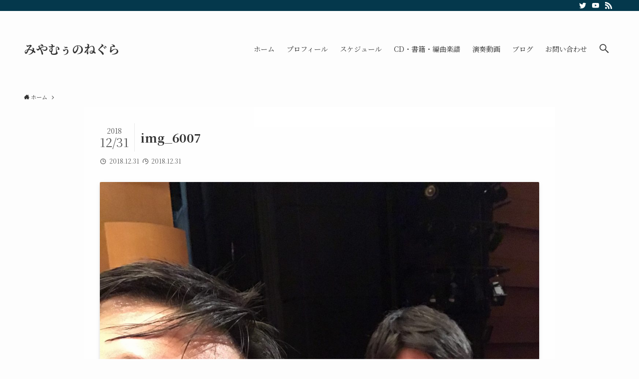

--- FILE ---
content_type: text/html; charset=UTF-8
request_url: https://miyamuuoboe.com/img_6007
body_size: 7911
content:
<!DOCTYPE html>
<html lang="ja" data-loaded="false" data-scrolled="false" data-spmenu="closed">
<head>
<meta charset="utf-8">
<meta name="format-detection" content="telephone=no">
<meta http-equiv="X-UA-Compatible" content="IE=edge">
<meta name="viewport" content="width=device-width, viewport-fit=cover">
<title>img_6007 &#8211; みやむぅのねぐら</title>
<meta name='robots' content='max-image-preview:large' />
<link rel='dns-prefetch' href='//v0.wordpress.com' />
<link rel='dns-prefetch' href='//c0.wp.com' />
<link rel="alternate" type="application/rss+xml" title="みやむぅのねぐら &raquo; フィード" href="https://miyamuuoboe.com/feed" />
<link rel="alternate" type="application/rss+xml" title="みやむぅのねぐら &raquo; コメントフィード" href="https://miyamuuoboe.com/comments/feed" />
<link rel="alternate" type="application/rss+xml" title="みやむぅのねぐら &raquo; img_6007 のコメントのフィード" href="https://miyamuuoboe.com/feed/?attachment_id=186" />
<link rel='stylesheet' id='wp-block-library-css'  href='https://c0.wp.com/c/5.8.12/wp-includes/css/dist/block-library/style.min.css' type='text/css' media='all' />
<style id='wp-block-library-inline-css' type='text/css'>
.has-text-align-justify{text-align:justify;}
</style>
<link rel='stylesheet' id='main_style-css'  href='https://miyamuuoboe.com/wp-content/themes/swell/assets/css/main.css?ver=2.4.0.1' type='text/css' media='all' />
<link rel='stylesheet' id='mediaelement-css'  href='https://c0.wp.com/c/5.8.12/wp-includes/js/mediaelement/mediaelementplayer-legacy.min.css' type='text/css' media='all' />
<link rel='stylesheet' id='wp-mediaelement-css'  href='https://c0.wp.com/c/5.8.12/wp-includes/js/mediaelement/wp-mediaelement.min.css' type='text/css' media='all' />
<link rel='stylesheet' id='child_style-css'  href='https://miyamuuoboe.com/wp-content/themes/swell_child/style.css?ver=2021120152734' type='text/css' media='all' />
<link rel='stylesheet' id='jetpack_css-css'  href='https://c0.wp.com/p/jetpack/10.3.2/css/jetpack.css' type='text/css' media='all' />

<link href="https://fonts.googleapis.com/css?family=Noto+Serif+JP:400,700&#038;display=swap" rel="stylesheet">
<style id="swell_custom_front_style">:root{--color_main:#04384c;--color_text:#333;--color_link:#39a0ff;--color_border:rgba(200,200,200,.5);--color_gray:rgba(200,200,200,.15);--color_htag:#04384c;--color_bg:#fdfdfd;--color_gradient1:#d8ffff;--color_gradient2:#87e7ff;--color_main_thin:rgba(5, 70, 95, 0.05 );--color_main_dark:rgba(3, 42, 57, 1 );--color_list_check:#04384c;--color_list_num:#04384c;--color_list_good:#86dd7b;--color_list_bad:#f36060;--color_faq_q:#d55656;--color_faq_a:#6599b7;--color_capbox_01:#f59b5f;--color_capbox_01_bg:#fff8eb;--color_capbox_02:#5fb9f5;--color_capbox_02_bg:#edf5ff;--color_capbox_03:#2fcd90;--color_capbox_03_bg:#eafaf2;--color_icon_good:#3cd250;--color_icon_good_bg:#ecffe9;--color_icon_bad:#4b73eb;--color_icon_bad_bg:#eafaff;--color_icon_info:#f578b4;--color_icon_info_bg:#fff0fa;--color_icon_announce:#ffa537;--color_icon_announce_bg:#fff5f0;--color_icon_pen:#7a7a7a;--color_icon_pen_bg:#f7f7f7;--color_icon_book:#787364;--color_icon_book_bg:#f8f6ef;--color_icon_point:#ffa639;--color_icon_check:#86d67c;--color_icon_batsu:#f36060;--color_icon_hatena:#5295cc;--color_icon_caution:#f7da38;--color_icon_memo:#84878a;--color_content_bg:#fff;--color_btn_red:#f74a4a;--color_btn_blue:#338df4;--color_btn_green:#62d847;--color_btn_blue_dark:rgba(38, 106, 183, 1 );--color_btn_red_dark:rgba(185, 56, 56, 1 );--color_btn_green_dark:rgba(74, 162, 53, 1 );--color_deep01:#e44141;--color_deep02:#3d79d5;--color_deep03:#63a84d;--color_deep04:#f09f4d;--color_pale01:#fff2f0;--color_pale02:#f3f8fd;--color_pale03:#f1f9ee;--color_pale04:#fdf9ee;--color_mark_blue:#b7e3ff;--color_mark_green:#bdf9c3;--color_mark_yellow:#fcf69f;--color_mark_orange:#ffddbc;--border01:solid 1px var(--color_main);--border02:double 4px var(--color_main);--border03:dashed 2px var(--color_border);--border04:solid 4px var(--color_gray);--card_posts_thumb_ratio:56.25%;--list_posts_thumb_ratio:61.8%;--big_posts_thumb_ratio:56.25%;--thumb_posts_thumb_ratio:61.8%;--color_header_bg:#fdfdfd;--color_header_text:#333;--color_footer_bg:#fdfdfd;--color_footer_text:#333;--color_fbm_text:#333;--color_fbm_bg:#fff;--fbm_opacity:0.9;--fix_header_opacity:0.8;--container_size:1296px;--article_size:944px;--logo_size_sp:80px;--logo_size_pc:120px;--logo_size_pcfix:80px;}.is-style-btn_normal a{border-radius:80px}.is-style-btn_solid a{border-radius:80px}.is-style-btn_shiny a{border-radius:80px}.is-style-btn_line a{border-radius:80px}.post_content blockquote{padding:1.5em 2em 1.5em 3em}.post_content blockquote::before{content:"";display:block;width:5px;height:calc(100% - 3em);top:1.5em;left:1.5em;border-left:solid 1px rgba(180,180,180,.75);border-right:solid 1px rgba(180,180,180,.75);}.mark_blue{background:-webkit-linear-gradient(transparent 64%,var(--color_mark_blue) 0%);background:linear-gradient(transparent 64%,var(--color_mark_blue) 0%)}.mark_green{background:-webkit-linear-gradient(transparent 64%,var(--color_mark_green) 0%);background:linear-gradient(transparent 64%,var(--color_mark_green) 0%)}.mark_yellow{background:-webkit-linear-gradient(transparent 64%,var(--color_mark_yellow) 0%);background:linear-gradient(transparent 64%,var(--color_mark_yellow) 0%)}.mark_orange{background:-webkit-linear-gradient(transparent 64%,var(--color_mark_orange) 0%);background:linear-gradient(transparent 64%,var(--color_mark_orange) 0%)}[class*="is-style-icon_"]{color:#333;border-width:0}[class*="is-style-big_icon_"]{position:relative;padding:2em 1.5em 1.5em;border-width:2px;border-style:solid}[data-col="gray"] .c-balloon__text{background:#f7f7f7;border-color:#ccc}[data-col="gray"] .c-balloon__before{border-right-color:#f7f7f7}[data-col="green"] .c-balloon__text{background:#d1f8c2;border-color:#9ddd93}[data-col="green"] .c-balloon__before{border-right-color:#d1f8c2}[data-col="blue"] .c-balloon__text{background:#e2f6ff;border-color:#93d2f0}[data-col="blue"] .c-balloon__before{border-right-color:#e2f6ff}[data-col="red"] .c-balloon__text{background:#ffebeb;border-color:#f48789}[data-col="red"] .c-balloon__before{border-right-color:#ffebeb}[data-col="yellow"] .c-balloon__text{background:#f9f7d2;border-color:#fbe593}[data-col="yellow"] .c-balloon__before{border-right-color:#f9f7d2}.-type-list2 .p-postList__body::after,.-type-big .p-postList__body::after{content: "READ MORE »";}.c-postThumb__cat{background-color:#04384c;color:#fff;background-image: repeating-linear-gradient(-45deg,rgba(255,255,255,.1),rgba(255,255,255,.1) 6px,transparent 6px,transparent 12px)}{border-radius:2px}.post_content h2{background:var(--color_htag);padding:.75em 1em;color:#fff}.post_content h2::before{position:absolute;display:block;pointer-events:none;content:"";top:-4px;left:0;width:100%;height:calc(100% + 4px);box-sizing:content-box;border-top:solid 2px var(--color_htag);border-bottom:solid 2px var(--color_htag)}.post_content h3{padding:0 .5em .5em}.post_content h3::before{content:"";width:100%;height:2px;background: repeating-linear-gradient(90deg, var(--color_htag) 0%, var(--color_htag) 29.3%, rgba(150,150,150,.2) 29.3%, rgba(150,150,150,.2) 100%)}.post_content h4{padding:0 0 0 16px;border-left:solid 2px var(--color_htag)}body{font-weight:400;font-family:"Noto Serif JP", "Hiragino Mincho ProN", serif}.l-header__bar{color:#fff;background:var(--color_main)}.l-header__menuBtn{order:3}.l-header__customBtn{order:1}.c-gnav a::after{background:var(--color_main);width:100%;height:2px;transform:scaleX(0)}.p-spHeadMenu .menu-item.-current{border-bottom-color:var(--color_main)}.c-gnav > li:hover > a::after,.c-gnav > .-current > a::after{transform: scaleX(1)}.c-gnav .sub-menu{color:#333;background:#fff}.c-secTitle{border-left:solid 2px var(--color_main);padding:0em .75em}.l-topTitleArea.c-filterLayer::before{background-color:#000;opacity:0.2}.c-shareBtns__item:not(:last-child){margin-right:4px}.c-shareBtns__btn{padding:8px 0}.page.-index-off .w-beforeToc{display:none}#main_content .post_content,#lp-content .post_content{font-size:4vw}#pagetop{border-radius:50%}.c-widget__title.-side{padding:0 .5em .5em}.c-widget__title.-side::before{content:"";bottom:0;left:0;width:40%;z-index:1;background:var(--color_main)}.c-widget__title.-side::after{content:"";bottom:0;left:0;width:100%;background:var(--color_border)}.c-widget__title.-spmenu{padding:.5em .75em;background:var(--color_main);color:#fff;}.c-widget__title.-footer{padding:.5em}.c-widget__title.-footer::before{content:"";bottom:0;left:0;width:40%;z-index:1;background:var(--color_main)}.c-widget__title.-footer::after{content:"";bottom:0;left:0;width:100%;background:var(--color_border)}.p-spMenu{color:#333}.p-spMenu__inner::before{background:#fdfdfd;opacity:1}.p-spMenu__overlay{background:#000;opacity:0.6}[class*="page-numbers"]{color:var(--color_main);border: solid 1px var(--color_main)}@media screen and (min-width: 960px){:root{}}@media screen and (max-width: 959px){:root{}.l-header__logo{order:2;text-align:center}}@media screen and (min-width: 600px){:root{}#main_content .post_content,#lp-content .post_content{font-size:16px}}@media screen and (max-width: 599px){:root{}}.c-shareBtns__btn,.p-articleThumb__img,.p-blogCard__inner::before,.p-profileBox,.p-profileBox__bgImg,.p-profileBox__iconList,.p-toc{border-radius:2px}.-related .p-postList__thumb,.c-bannerLink__label,.c-searchForm__submit,.is-style-bg_gray,.is-style-bg_main,.is-style-bg_main_thin,.is-style-bg_stripe,.is-style-border_dg,.is-style-border_dm,.is-style-border_sg,.is-style-border_sm,.is-style-dent_box,.is-style-note_box,.is-style-stitch,.p-authorBox__moreLink,.p-pickupBanners .c-bannerLink,.p-pnLinks__thumb,[class*=is-style-big_icon_],input[type=number],input[type=text],textarea{border-radius:4px}.p-authorBox,.p-commentArea,.p-snsCta{border-radius:8px}.is-style-more_btn>a,.submit{border-radius:40px}.-ps-style-img .p-postList__link,.-type-thumb .p-postList__link,.p-postList__thumb{z-index:0;overflow:hidden;border-radius:12px}.c-widget .-type-list.-w-ranking .p-postList__item::before{top:2px;left:2px;border-radius:16px}.c-widget .-type-card.-w-ranking .p-postList__item::before{border-radius:0 0 4px 4px}.c-postThumb__cat{margin:.5em;padding:0 8px;border-radius:16px}.c-categoryList__link .c-tagList__link,.tag-cloud-link{padding:6px 12px;border-radius:16px}.cap_box_ttl{border-radius:2px 2px 0 0}.cap_box_content{border-radius:0 0 2px 2px}.cap_box.is-style-small_ttl .cap_box_content{border-radius:0 2px 2px 2px}.cap_box.is-style-inner .cap_box_content,.cap_box.is-style-onborder_ttl .cap_box_content,.cap_box.is-style-onborder_ttl2 .cap_box_content,.cap_box.is-style-onborder_ttl2 .cap_box_ttl,.cap_box.is-style-shadow{border-radius:2px}.p-postList__body::after{border-radius:40px}@media (min-width:960px){#sidebar .-type-list .p-postList__thumb{border-radius:8px}}@media (max-width:959px){.-ps-style-img .p-postList__link,.-type-thumb .p-postList__link,.p-postList__thumb{border-radius:8px}}.l-header{opacity:0;-webkit-animation:FadeIn .75s ease 0s 1 normal both;animation:FadeIn .75s ease 0s 1 normal both}.l-header__bar{top:-16px;opacity:0;-webkit-animation:FadeInFromY .75s ease .1s 1 normal both;animation:FadeInFromY .75s ease .1s 1 normal both}.l-header__inner{opacity:0;-webkit-animation:FadeIn .75s ease .25s 1 normal both;animation:FadeIn .75s ease .25s 1 normal both}.l-header__spNav{opacity:0;-webkit-animation:FadeIn 1s ease .25s 1 normal both;animation:FadeIn 1s ease .25s 1 normal both}.l-content{opacity:0;-webkit-animation:FadeIn 1s ease .5s 1 normal both;animation:FadeIn 1s ease .5s 1 normal both}.l-topTitleArea{opacity:0;-webkit-animation:FadeIn .75s ease .25s 1 normal both;animation:FadeIn .75s ease .25s 1 normal both}.l-topTitleArea__body{opacity:0;-webkit-animation:FadeIn .75s ease .5s 1 normal both;animation:FadeIn .75s ease .5s 1 normal both}.c-infoBar{opacity:0;-webkit-animation:FadeIn 1s ease 0s 1 normal both;animation:FadeIn 1s ease 0s 1 normal both}.c-infoBar__text.-flow-off{left:-8px;opacity:0;-webkit-animation:FadeInFromX .75s ease .5s 1 normal both;animation:FadeInFromX .75s ease .5s 1 normal both}.p-mainVisual{opacity:0;-webkit-animation:FadeIn .75s ease .25s 1 normal both;animation:FadeIn .75s ease .25s 1 normal both}.-type-single .p-mainVisual__inner{opacity:0;-webkit-animation:FadeIn 1s ease 0s 1 normal both;animation:FadeIn 1s ease 0s 1 normal both}.-type-slider .p-mainVisual__inner{transition:opacity .75s,visibility .75s;transition-delay:.25s}.-type-slider .p-mainVisual__inner:not(.show_){visibility:hidden;opacity:0}.p-mainVisual__textLayer{opacity:0;-webkit-animation:FadeIn .75s ease .75s 1 normal both;animation:FadeIn .75s ease .75s 1 normal both}.p-mvInfo{opacity:0;-webkit-animation:FadeIn .75s ease .25s 1 normal both;animation:FadeIn .75s ease .25s 1 normal both}.p-postSlider{visibility:hidden;opacity:0;transition:opacity .8s,visibility .8s;transition-delay:.25s}.p-postSlider.show_{visibility:visible;opacity:1}.p-breadcrumb{opacity:0;-webkit-animation:FadeIn 1s ease .25s 1 normal both;animation:FadeIn 1s ease .25s 1 normal both}.swell-block-tab .c-tabBody__item[aria-hidden=false]{-webkit-animation:tabFadeUp .5s ease 0s 1 normal both;animation:tabFadeUp .5s ease 0s 1 normal both}.swell-block-tab.is-style-default .c-tabBody__item[aria-hidden=false]{-webkit-animation:tabFade .5s ease 0s 1 normal both;animation:tabFade .5s ease 0s 1 normal both}.-frame-on .l-content{padding-top:1em}.-frame-on .p-breadcrumb+.l-content{padding-top:0}.-frame-on .l-mainContent{padding:3vw;background:#fff}.-frame-on-sidebar #sidebar .c-widget{padding:16px 16px;background:#fff}.-frame-on-sidebar #sidebar .widget_swell_prof_widget{padding:0!important}.-frame-on-sidebar #sidebar .p-profileBox{color:#333;background:#fff;border:none}.-frame-on-sidebar #sidebar .calendar_wrap{padding:0;border:none}.-frame-border .l-mainContent{box-shadow:0 0 1px rgba(0,0,0,.12)}.-frame-border.-frame-on-sidebar #sidebar .c-widget{box-shadow:0 0 1px rgba(0,0,0,.12)}@media (min-width:600px){.-frame-on .l-content{padding-top:2em}}@media (min-width:960px){.alignwide{left:-48px;width:calc(100% + 96px)}.l-content .alignfull{left:-48px;width:calc(100% + 96px)}.l-content .c-widget .alignfull{left:-32px;width:calc(100% + 64px)}.-frame-on.-sidebar-on .l-mainContent{width:calc(100% - 340px)}.-frame-on .l-mainContent{padding:32px}.-frame-on .swell-block-fullWide__inner.l-article{padding:0 48px}.-frame-on-sidebar #sidebar{width:316px}}@media (max-width:959px){.alignwide{left:-3vw;width:calc(100% + 6vw)}.l-content .alignfull{left:-3vw;width:calc(100% + 6vw)}.-frame-on .l-content{padding-right:2vw;padding-left:2vw}.-frame-on .post_content>h2{margin-right:-3vw;margin-left:-3vw}.-frame-on .swell-block-fullWide__inner{padding:0 2vw}.-frame-on .swell-block-fullWide__inner.l-article,.-frame-on .swell-block-fullWide__inner.l-container{padding:0 5vw}.-frame-off-sidebar .l-sidebar{padding-right:1vw;padding-left:1vw}}@media (min-width:960px){.-series .l-header__inner{display:flex;align-items:stretch}.-series .l-header__logo{display:flex;flex-wrap:wrap;align-items:center;margin-right:24px;padding:16px 0}.-series .l-header__logo .c-catchphrase{padding:4px 0;font-size:13px}.-series .c-headLogo{margin-right:16px}.-series-right .l-header__inner{justify-content:space-between}.-series-right .c-gnavWrap{margin-left:auto}.-series-right .w-header{margin-left:12px}.-series-left .w-header{margin-left:auto}}@media (min-width:960px) and (min-width:600px){.-series .c-headLogo{max-width:400px}}.c-gnav .sub-menu::before{position:absolute;top:0;left:0;z-index:0;width:100%;height:100%;content:""}.c-gnav .sub-menu a::before,.c-spnav a::before,.widget_archive a::before,.widget_categories a::before,.widget_nav_menu a::before,.widget_pages a::before,.wp-block-archives a::before,.wp-block-categories a::before{font-weight:400;font-family:icomoon!important;font-style:normal;font-variant:normal;line-height:1;text-transform:none;-webkit-font-smoothing:antialiased;-moz-osx-font-smoothing:grayscale}.c-submenuToggleBtn{display:none}.c-spnav .sub-menu,.widget_categories .children,.widget_nav_menu .sub-menu,.widget_pages .children,.wp-block-categories .children{margin:0}.c-spnav .sub-menu a,.widget_categories .children a,.widget_nav_menu .sub-menu a,.widget_pages .children a,.wp-block-categories .children a{padding-left:2.5em;font-size:.85em}.c-spnav .sub-menu a::before,.widget_categories .children a::before,.widget_nav_menu .sub-menu a::before,.widget_pages .children a::before,.wp-block-categories .children a::before{left:1em}.c-spnav .sub-menu a:hover,.widget_categories .children a:hover,.widget_nav_menu .sub-menu a:hover,.widget_pages .children a:hover,.wp-block-categories .children a:hover{padding-left:2.75em}.c-spnav .sub-menu ul a,.widget_categories .children ul a,.widget_nav_menu .sub-menu ul a,.widget_pages .children ul a,.wp-block-categories .children ul a{padding-left:3.25em}.c-spnav .sub-menu ul a::before,.widget_categories .children ul a::before,.widget_nav_menu .sub-menu ul a::before,.widget_pages .children ul a::before,.wp-block-categories .children ul a::before{left:1.75em}.c-spnav .sub-menu ul a:hover,.widget_categories .children ul a:hover,.widget_nav_menu .sub-menu ul a:hover,.widget_pages .children ul a:hover,.wp-block-categories .children ul a:hover{padding-left:3.5em}.widget_archive a,.widget_categories a,.widget_nav_menu a,.widget_pages a,.wp-block-archives a,.wp-block-categories a{padding:.75em 1em .75em 1.5em;transition:padding .25s}.widget_archive a:hover,.widget_categories a:hover,.widget_nav_menu a:hover,.widget_pages a:hover,.wp-block-archives a:hover,.wp-block-categories a:hover{padding-right:.75em;padding-left:1.75em}.widget_categories .children,.widget_pages .children,.wp-block-categories .children{margin:0}.c-gnav .sub-menu a::before,.c-spnav a::before,.widget_archive a::before,.widget_categories a::before,.widget_nav_menu a::before,.widget_pages a::before,.wp-block-archives a::before,.wp-block-categories a::before{position:absolute;top:50%;left:2px;display:inline-block;color:inherit;vertical-align:middle;-webkit-transform:translateY(-50%);transform:translateY(-50%);content:"\e921"}.c-gnav li:hover>.sub-menu{visibility:visible;opacity:1}.c-gnav .sub-menu::before{z-index:0;background:inherit;content:""}.c-gnav .sub-menu .sub-menu{top:0;left:100%;z-index:-1}.c-gnav .sub-menu a{padding-left:2em;transition:opacity .25s,background-color .25s}.c-gnav .sub-menu a::before{position:absolute;left:.5em;line-height:inherit}.c-gnav .sub-menu a:hover .ttl{left:4px}.c-spnav a{position:relative;display:block;padding:.75em 1em .75em 1.5em;border-bottom:solid 1px var(--color_border);transition:padding .25s}.c-spnav a:hover{padding-right:.75em;padding-left:1.75em}</style>
<link rel="https://api.w.org/" href="https://miyamuuoboe.com/wp-json/" /><link rel="alternate" type="application/json" href="https://miyamuuoboe.com/wp-json/wp/v2/media/186" /><link rel='shortlink' href='https://wp.me/a9Ft8i-30' />
<style type='text/css'>img#wpstats{display:none}</style>
		<link rel="icon" href="https://miyamuuoboe.com/wp-content/uploads/2018/02/cropped-cropped-S__52207634-32x32.jpg" sizes="32x32" />
<link rel="icon" href="https://miyamuuoboe.com/wp-content/uploads/2018/02/cropped-cropped-S__52207634-192x192.jpg" sizes="192x192" />
<link rel="apple-touch-icon" href="https://miyamuuoboe.com/wp-content/uploads/2018/02/cropped-cropped-S__52207634-180x180.jpg" />
<meta name="msapplication-TileImage" content="https://miyamuuoboe.com/wp-content/uploads/2018/02/cropped-cropped-S__52207634-270x270.jpg" />

<style id="swell_custom_css"></style>
</head>
<body data-rsssl=1>
<div id="body_wrap" class="attachment attachment-template-default single single-attachment postid-186 attachmentid-186 attachment-jpeg -body-solid -sidebar-off -frame-on -frame-on-sidebar id_186" data-barba="wrapper">
<div id="sp_menu" class="p-spMenu -right">
	<div class="p-spMenu__inner">
		<div class="p-spMenu__closeBtn">
			<div class="c-iconBtn -menuBtn" data-onclick="toggleMenu" aria-label="メニューを閉じる">
				<i class="c-iconBtn__icon icon-close-thin"></i>
			</div>
		</div>
		<div class="p-spMenu__body">
			<div class="c-widget__title -spmenu">MENU</div>
			<div class="p-spMenu__nav">
			<ul class="c-spnav"><li class="menu-item"><a href="https://miyamuuoboe.com">ホーム</a></li>
<li class="menu-item"><a href="https://miyamuuoboe.com/profile">プロフィール</a></li>
<li class="menu-item"><a href="https://miyamuuoboe.com/schedule">スケジュール</a></li>
<li class="menu-item"><a href="https://miyamuuoboe.com/media">CD・書籍・編曲楽譜</a></li>
<li class="menu-item"><a href="https://miyamuuoboe.com/videos">演奏動画</a></li>
<li class="menu-item"><a href="https://miyamuuoboe.com/blog">ブログ</a></li>
<li class="menu-item"><a href="https://miyamuuoboe.com/contact">お問い合わせ</a></li>
</ul>			</div>
					</div>
	</div>
	<div class="p-spMenu__overlay c-overlay" data-onclick="toggleMenu"></div>
</div>
<header id="header" class="l-header -series -series-right" data-spfix="1">
		<div class="l-header__bar">
		<div class="l-header__barInner l-container">
			<div class="c-catchphrase"></div><ul class="c-iconList ">
						<li class="c-iconList__item -twitter">
						<a href="https://twitter.com/miyamuuoboe" target="_blank" rel="noopener" class="c-iconList__link u-fz-14 hov-flash" aria-label="twitter">
							<i class="c-iconList__icon icon-twitter" role="presentation"></i>
						</a>
					</li>
									<li class="c-iconList__item -youtube">
						<a href="https://www.youtube.com/channel/UCRzXOUz52AzveRc1kp6gBEw" target="_blank" rel="noopener" class="c-iconList__link u-fz-14 hov-flash" aria-label="youtube">
							<i class="c-iconList__icon icon-youtube" role="presentation"></i>
						</a>
					</li>
									<li class="c-iconList__item -rss">
						<a href="https://miyamuuoboe.com/feed" target="_blank" rel="noopener" class="c-iconList__link u-fz-14 hov-flash" aria-label="rss">
							<i class="c-iconList__icon icon-rss" role="presentation"></i>
						</a>
					</li>
				</ul>
		</div>
	</div>
	<div class="l-header__inner l-container">
		<div class="l-header__logo">
			<div class="c-headLogo -txt"><a href="https://miyamuuoboe.com/" title="みやむぅのねぐら" class="c-headLogo__link" rel="home">みやむぅのねぐら</a></div>					</div>
		<nav id="gnav" class="l-header__gnav c-gnavWrap">
					<ul class="c-gnav">
			<li class="menu-item"><a href="https://miyamuuoboe.com"><span class="ttl">ホーム</span></a></li>
<li class="menu-item"><a href="https://miyamuuoboe.com/profile"><span class="ttl">プロフィール</span></a></li>
<li class="menu-item"><a href="https://miyamuuoboe.com/schedule"><span class="ttl">スケジュール</span></a></li>
<li class="menu-item"><a href="https://miyamuuoboe.com/media"><span class="ttl">CD・書籍・編曲楽譜</span></a></li>
<li class="menu-item"><a href="https://miyamuuoboe.com/videos"><span class="ttl">演奏動画</span></a></li>
<li class="menu-item"><a href="https://miyamuuoboe.com/blog"><span class="ttl">ブログ</span></a></li>
<li class="menu-item"><a href="https://miyamuuoboe.com/contact"><span class="ttl">お問い合わせ</span></a></li>
							<li class="menu-item c-gnav__s">
					<a href="javascript:void(0);" class="c-gnav__sBtn" data-onclick="toggleSearch" role="button">
						<i class="icon-search"></i>
					</a>
				</li>
					</ul>
			</nav>
				<div class="l-header__customBtn sp_">
			<div class="c-iconBtn" data-onclick="toggleSearch" role="button" aria-label="検索ボタン">
			<i class="c-iconBtn__icon icon-search"></i>
					</div>
	</div>
<div class="l-header__menuBtn sp_">
	<div class="c-iconBtn -menuBtn" data-onclick="toggleMenu" role="button" aria-label="メニューボタン">
		<i class="c-iconBtn__icon icon-menu-thin"></i>
			</div>
</div>
	</div>
	</header>
<div id="fix_header" class="l-fixHeader -series -series-right">
	<div class="l-fixHeader__inner l-container">
		<div class="l-fixHeader__logo">
			<div class="c-headLogo -txt"><a href="https://miyamuuoboe.com/" title="みやむぅのねぐら" class="c-headLogo__link" rel="home">みやむぅのねぐら</a></div>		</div>
		<div class="l-fixHeader__gnav c-gnavWrap">
					<ul class="c-gnav">
			<li class="menu-item"><a href="https://miyamuuoboe.com"><span class="ttl">ホーム</span></a></li>
<li class="menu-item"><a href="https://miyamuuoboe.com/profile"><span class="ttl">プロフィール</span></a></li>
<li class="menu-item"><a href="https://miyamuuoboe.com/schedule"><span class="ttl">スケジュール</span></a></li>
<li class="menu-item"><a href="https://miyamuuoboe.com/media"><span class="ttl">CD・書籍・編曲楽譜</span></a></li>
<li class="menu-item"><a href="https://miyamuuoboe.com/videos"><span class="ttl">演奏動画</span></a></li>
<li class="menu-item"><a href="https://miyamuuoboe.com/blog"><span class="ttl">ブログ</span></a></li>
<li class="menu-item"><a href="https://miyamuuoboe.com/contact"><span class="ttl">お問い合わせ</span></a></li>
							<li class="menu-item c-gnav__s">
					<a href="javascript:void(0);" class="c-gnav__sBtn" data-onclick="toggleSearch" role="button">
						<i class="icon-search"></i>
					</a>
				</li>
					</ul>
			</div>
	</div>
</div>
<div id="breadcrumb" class="p-breadcrumb -bg-on"><ol class="p-breadcrumb__list l-container"><li class="p-breadcrumb__item"><a href="https://miyamuuoboe.com/" class="p-breadcrumb__text"><span class="icon-home"> ホーム</span></a></li><li class="p-breadcrumb__item"><span class="p-breadcrumb__text">img_6007</span></li></ol></div><div id="content" class="l-content l-container" data-postid="186">
<main id="main_content" class="l-mainContent l-article">
	<div class="l-mainContent__inner">

		<div class="p-articleHead c-postTitle">
	<h1 class="c-postTitle__ttl">img_6007</h1>
	<time class="c-postTitle__date u-thin" datetime="2018-12-31">
		<span class="__y">2018</span>
		<span class="__md">12/31</span>
	</time>
</div>
<div class="p-articleMetas -top">
	<div class="p-articleMetas__group">
			</div>
	<div class="p-articleMetas__group">
		<div class="p-articleMetas__times c-postTimes u-thin">
							<span class="c-postTimes__posted icon-posted" aria-label="公開日">
					2018.12.31				</span>
															<time class="c-postTimes__modified icon-modified" datetime="2018-12-31" aria-label="更新日">
						2018.12.31					</time>
									</div>
			</div>
</div>

					<figure class="p-articleThumb">
				<img src="https://miyamuuoboe.com/wp-content/uploads/2018/12/img_6007.jpg" alt="img_6007" class="p-articleThumb__img">
				<figcaption class="p-articleThumb__figcaption"></figcaption>
			</figure>
		
		<div class="post_content">
					</div>

		
	</div>
</main>
</div>
<footer id="footer" class="l-footer">
	<div class="l-footer__inner">
	

		<div class="l-footer__foot">
			<div class="l-container">
										<p class="copyright">
				<span lang="en">&copy;</span>
				2019 みやむぅのねぐら.			</p>
					</div>
	</div>
</div>
</footer>
<div class="p-fixBtnWrap">
	
			<div id="pagetop" class="c-fixBtn hov-bg-main" data-onclick="pageTop" role="button" aria-label="ページトップボタン">
			<i class="c-fixBtn__icon icon-chevron-small-up" role="presentation"></i>
		</div>
	</div>

<div id="search_modal" class="c-modal p-searchModal">
    <div class="c-overlay" data-onclick="toggleSearch"></div>
    <div class="p-searchModal__inner">
        <form role="search" method="get" class="c-searchForm" action="https://miyamuuoboe.com/" role="search">
	<input type="text" value="" name="s" class="c-searchForm__s s" placeholder="検索" aria-label="検索ワード">
	<button type="submit" class="c-searchForm__submit icon-search hov-opacity u-bg-main" value="search" aria-label="検索を実行する"></button>
</form>
    </div>
</div>

    <div id="index_modal" class="c-modal p-indexModal">
        <div class="c-overlay" data-onclick="toggleIndex"></div>
        <div class="p-indexModal__inner">
            <div class="p-toc post_content -modal"><span class="p-toc__ttl">目次</span></div>
            <div class="p-indexModal__close" data-onclick="toggleIndex">
                <i class="icon-batsu"></i> 閉じる
            </div>
        </div>
    </div>
</div><!--/ #all_wrapp-->
<div class="l-scrollObserver" aria-hidden="true"></div><script type='text/javascript' src='https://miyamuuoboe.com/wp-content/themes/swell/assets/js/plugins.js?ver=2.4.0.1' id='swell_plugins-js'></script>
<script type='text/javascript' id='swell_script-js-extra'>
/* <![CDATA[ */
var swellVars = {"postID":"186","ajaxUrl":"https:\/\/miyamuuoboe.com\/wp-admin\/admin-ajax.php","ajaxNonce":"f51dcbe72c","isLoggedIn":"","isAjaxAfterPost":"","isAjaxFooter":"","isFixHeadSP":"1","tocListTag":"ol","tocTarget":"h3","tocMinnum":"2","isCountPV":"","useLuminous":"1","mvSlideEffect":"fade","mvSlideSpeed":"1500","mvSlideDelay":"5000","mvSlideNum":"1","mvSlideNumSp":"1"};
/* ]]> */
</script>
<script type='text/javascript' src='https://miyamuuoboe.com/wp-content/themes/swell/build/js/main.js?ver=2.4.0.1' id='swell_script-js'></script>
<script type="application/ld+json">[{"@context":"http:\/\/schema.org","@type":"SiteNavigationElement","name":["ホーム","プロフィール","スケジュール","CD・書籍・編曲楽譜","演奏動画","ブログ","お問い合わせ"],"url":["https:\/\/miyamuuoboe.com","https:\/\/miyamuuoboe.com\/profile","https:\/\/miyamuuoboe.com\/schedule","https:\/\/miyamuuoboe.com\/media","https:\/\/miyamuuoboe.com\/videos","https:\/\/miyamuuoboe.com\/blog","https:\/\/miyamuuoboe.com\/contact"]}]</script>
<script src='https://stats.wp.com/e-202604.js' defer></script>
<script>
	_stq = window._stq || [];
	_stq.push([ 'view', {v:'ext',j:'1:10.3.2',blog:'142870462',post:'186',tz:'9',srv:'miyamuuoboe.com'} ]);
	_stq.push([ 'clickTrackerInit', '142870462', '186' ]);
</script>
</body></html>


--- FILE ---
content_type: application/javascript
request_url: https://miyamuuoboe.com/wp-content/themes/swell/build/js/main.js?ver=2.4.0.1
body_size: 29413
content:
!function(t){var e={};function n(r){if(e[r])return e[r].exports;var o=e[r]={i:r,l:!1,exports:{}};return t[r].call(o.exports,o,o.exports,n),o.l=!0,o.exports}n.m=t,n.c=e,n.d=function(t,e,r){n.o(t,e)||Object.defineProperty(t,e,{enumerable:!0,get:r})},n.r=function(t){"undefined"!=typeof Symbol&&Symbol.toStringTag&&Object.defineProperty(t,Symbol.toStringTag,{value:"Module"}),Object.defineProperty(t,"__esModule",{value:!0})},n.t=function(t,e){if(1&e&&(t=n(t)),8&e)return t;if(4&e&&"object"==typeof t&&t&&t.__esModule)return t;var r=Object.create(null);if(n.r(r),Object.defineProperty(r,"default",{enumerable:!0,value:t}),2&e&&"string"!=typeof t)for(var o in t)n.d(r,o,function(e){return t[e]}.bind(null,o));return r},n.n=function(t){var e=t&&t.__esModule?function(){return t.default}:function(){return t};return n.d(e,"a",e),e},n.o=function(t,e){return Object.prototype.hasOwnProperty.call(t,e)},n.p="",n(n.s=163)}([function(t,e,n){"use strict";e.a={bodyWrap:null,header:null,gnav:null,fixBar:null,content:null,mainContent:null,sidebar:null,spMenu:null,mainVisual:null,postSlider:null,pageTopBtn:null,searchModal:null,indexModal:null,fixBottomMenu:null,fixSidebar:null,wpadminbar:null}},function(t,e,n){"use strict";n.d(e,"c",(function(){return r})),n.d(e,"b",(function(){return o})),n.d(e,"e",(function(){return i})),n.d(e,"f",(function(){return a})),n.d(e,"d",(function(){return c})),n.d(e,"g",(function(){return u})),n.d(e,"h",(function(){return s})),n.d(e,"i",(function(){return f}));var r=0,o=0,i=!1,a=!1,c=!1,u=!1,s=0,l=window.swellVars.isFixHeadSP,f=navigator.userAgent.toLowerCase();e.a={mediaSize:function(){i=959<window.innerWidth,c=600>window.innerWidth,a=!i,u=!c},headH:function(t){null!==t&&(r=t.offsetHeight)},fixBarH:function(t){null!==t&&(o=t.offsetHeight)},smoothOffset:function(t){s=0,i?s+=o:!i&&l&&(s+=r),null!==t&&(s+=t.offsetHeight),document.documentElement.style.setProperty("--swl-offset_y",s+"px"),s+=8},scrollbarW:function(){var t=window.innerWidth-document.body.clientWidth;document.documentElement.style.setProperty("--swl-scrollbar_width",t+"px")}}},function(t,e,n){(function(e){var n=function(t){return t&&t.Math==Math&&t};t.exports=n("object"==typeof globalThis&&globalThis)||n("object"==typeof window&&window)||n("object"==typeof self&&self)||n("object"==typeof e&&e)||function(){return this}()||Function("return this")()}).call(this,n(123))},function(t,e,n){var r=n(2),o=n(40),i=n(8),a=n(48),c=n(65),u=n(114),s=o("wks"),l=r.Symbol,f=u?l:l&&l.withoutSetter||a;t.exports=function(t){return i(s,t)&&(c||"string"==typeof s[t])||(c&&i(l,t)?s[t]=l[t]:s[t]=f("Symbol."+t)),s[t]}},function(t,e){t.exports=function(t){try{return!!t()}catch(t){return!0}}},function(t,e,n){var r=n(7);t.exports=function(t){if(!r(t))throw TypeError(String(t)+" is not an object");return t}},function(t,e,n){var r=n(2),o=n(37).f,i=n(11),a=n(12),c=n(45),u=n(112),s=n(55);t.exports=function(t,e){var n,l,f,p,d,h=t.target,v=t.global,g=t.stat;if(n=v?r:g?r[h]||c(h,{}):(r[h]||{}).prototype)for(l in e){if(p=e[l],f=t.noTargetGet?(d=o(n,l))&&d.value:n[l],!s(v?l:h+(g?".":"#")+l,t.forced)&&void 0!==f){if(typeof p==typeof f)continue;u(p,f)}(t.sham||f&&f.sham)&&i(p,"sham",!0),a(n,l,p,t)}}},function(t,e){t.exports=function(t){return"object"==typeof t?null!==t:"function"==typeof t}},function(t,e,n){var r=n(20),o={}.hasOwnProperty;t.exports=Object.hasOwn||function(t,e){return o.call(r(t),e)}},function(t,e,n){var r=n(10),o=n(77),i=n(5),a=n(38),c=Object.defineProperty;e.f=r?c:function(t,e,n){if(i(t),e=a(e,!0),i(n),o)try{return c(t,e,n)}catch(t){}if("get"in n||"set"in n)throw TypeError("Accessors not supported");return"value"in n&&(t[e]=n.value),t}},function(t,e,n){var r=n(4);t.exports=!r((function(){return 7!=Object.defineProperty({},1,{get:function(){return 7}})[1]}))},function(t,e,n){var r=n(10),o=n(9),i=n(25);t.exports=r?function(t,e,n){return o.f(t,e,i(1,n))}:function(t,e,n){return t[e]=n,t}},function(t,e,n){var r=n(2),o=n(11),i=n(8),a=n(45),c=n(46),u=n(13),s=u.get,l=u.enforce,f=String(String).split("String");(t.exports=function(t,e,n,c){var u,s=!!c&&!!c.unsafe,p=!!c&&!!c.enumerable,d=!!c&&!!c.noTargetGet;"function"==typeof n&&("string"!=typeof e||i(n,"name")||o(n,"name",e),(u=l(n)).source||(u.source=f.join("string"==typeof e?e:""))),t!==r?(s?!d&&t[e]&&(p=!0):delete t[e],p?t[e]=n:o(t,e,n)):p?t[e]=n:a(e,n)})(Function.prototype,"toString",(function(){return"function"==typeof this&&s(this).source||c(this)}))},function(t,e,n){var r,o,i,a=n(124),c=n(2),u=n(7),s=n(11),l=n(8),f=n(47),p=n(39),d=n(29),h=c.WeakMap;if(a||f.state){var v=f.state||(f.state=new h),g=v.get,m=v.has,y=v.set;r=function(t,e){if(m.call(v,t))throw new TypeError("Object already initialized");return e.facade=t,y.call(v,t,e),e},o=function(t){return g.call(v,t)||{}},i=function(t){return m.call(v,t)}}else{var w=p("state");d[w]=!0,r=function(t,e){if(l(t,w))throw new TypeError("Object already initialized");return e.facade=t,s(t,w,e),e},o=function(t){return l(t,w)?t[w]:{}},i=function(t){return l(t,w)}}t.exports={set:r,get:o,has:i,enforce:function(t){return i(t)?o(t):r(t,{})},getterFor:function(t){return function(e){var n;if(!u(e)||(n=o(e)).type!==t)throw TypeError("Incompatible receiver, "+t+" required");return n}}}},function(t,e,n){"use strict";n.d(e,"b",(function(){return o})),n.d(e,"c",(function(){return i})),n.d(e,"e",(function(){return a})),n.d(e,"a",(function(){return c})),n.d(e,"d",(function(){return u})),n.d(e,"f",(function(){return s}));n(67),n(26),n(64),n(115);var r=n(1);function o(){var t="";r.g?t="data-tab-style":r.d&&(t="data-mobile-style");for(var e=document.querySelectorAll("[".concat(t,"]")),n=0;n<e.length;n++){var o=e[n],i=o.getAttribute(t);o.setAttribute("style",i)}t=r.e?"data-pc-style":"data-sp-style";for(var a=document.querySelectorAll("[".concat(t,"]")),c=0;c<a.length;c++){var u=a[c],s=u.getAttribute(t);u.setAttribute("style",s)}}function i(){for(var t=document.querySelectorAll("ol[start]"),e=0;e<t.length;e++){var n=t[e],r=n.getAttribute("start"),o=n.getAttribute("reversed");n.style.counterReset="li ".concat(null===o?parseInt(r)-1:parseInt(r)+1)}}function a(){0<document.querySelectorAll(".wp-block-table[data-theadfix]").length&&document.documentElement.setAttribute("data-has-fixtable","1")}function c(){for(var t=document.querySelectorAll('a[href*="swell-theme.com"]'),e=0;e<t.length;e++){var n=t[e],r=n.rel;r&&(r=(r=r.replace("noreferrer","")).trim(),n.rel=r)}}function u(){var t=document.querySelectorAll(".-parallax");if(0!==t.length){for(var e=0;e<t.length;e++){var n=t[e],r=n.getAttribute("data-bg");if(!r)return;n.removeAttribute("data-bg"),n.style.backgroundImage="";var o=document.createElement("div");o.classList.add("__parallaxLayer"),o.setAttribute("role","presentation"),o.style.backgroundImage="url(".concat(r,")"),n.appendChild(o)}setTimeout((function(){new Rellax(".__parallaxLayer",{speed:-2,center:!0})}),10)}}function s(){window.ClipboardJS&&new ClipboardJS(".c-urlcopy").on("success",(function(t){var e=t.trigger;e.classList.add("-done"),setTimeout((function(){e.classList.remove("-done")}),3e3)}))}},function(t,e,n){var r=n(35),o=Math.min;t.exports=function(t){return t>0?o(r(t),9007199254740991):0}},function(t,e){t.exports=function(t){if(null==t)throw TypeError("Can't call method on "+t);return t}},function(t,e,n){var r=n(113),o=n(2),i=function(t){return"function"==typeof t?t:void 0};t.exports=function(t,e){return arguments.length<2?i(r[t])||i(o[t]):r[t]&&r[t][e]||o[t]&&o[t][e]}},function(t,e,n){var r=n(34),o=n(16);t.exports=function(t){return r(o(t))}},function(t,e){var n={}.toString;t.exports=function(t){return n.call(t).slice(8,-1)}},function(t,e,n){var r=n(16);t.exports=function(t){return Object(r(t))}},function(t,e){t.exports=!1},function(t,e,n){var r=n(32);t.exports=function(t,e,n){if(r(t),void 0===e)return t;switch(n){case 0:return function(){return t.call(e)};case 1:return function(n){return t.call(e,n)};case 2:return function(n,r){return t.call(e,n,r)};case 3:return function(n,r,o){return t.call(e,n,r,o)}}return function(){return t.apply(e,arguments)}}},function(t,e,n){var r=n(9).f,o=n(8),i=n(3)("toStringTag");t.exports=function(t,e,n){t&&!o(t=n?t:t.prototype,i)&&r(t,i,{configurable:!0,value:e})}},function(t,e,n){"use strict";n.d(e,"b",(function(){return i})),n.d(e,"a",(function(){return a}));n(26),n(116);var r=n(0),o=n(1);function i(t,e,n){var r;n=n||12;var o=window.pageYOffset,i=n/2+1,a=t.getBoundingClientRect().top+o-e;!function t(){r=o+Math.round((a-o)/n),window.scrollTo(0,r),o=r,document.body.clientHeight-window.innerHeight<r?window.scrollTo(0,document.body.clientHeight):r>=a+i||r<=a-i?window.setTimeout(t,10):window.scrollTo(0,a)}()}function a(t){for(var e=t.querySelectorAll('a[href*="#"]'),n=function(t){var n=e[t];if("_blank"===n.getAttribute("target"))return"continue";n.addEventListener("click",(function(t){var e=n.getAttribute("href").split("#")[1],a=document.getElementById(e);if(!a)return!0;i(a,o.h),document.documentElement.setAttribute("data-spmenu","closed");var c=r.a.indexModal;return null!==c&&c.classList.remove("is-opened"),!1}))},a=0;a<e.length;a++)n(a)}},function(t,e){t.exports=function(t,e){return{enumerable:!(1&t),configurable:!(2&t),writable:!(4&t),value:e}}},function(t,e,n){"use strict";var r=n(6),o=n(30);r({target:"RegExp",proto:!0,forced:/./.exec!==o},{exec:o})},function(t,e){t.exports={}},function(t,e,n){var r,o=n(5),i=n(98),a=n(49),c=n(29),u=n(81),s=n(44),l=n(39),f=l("IE_PROTO"),p=function(){},d=function(t){return"<script>"+t+"<\/script>"},h=function(){try{r=document.domain&&new ActiveXObject("htmlfile")}catch(t){}var t,e;h=r?function(t){t.write(d("")),t.close();var e=t.parentWindow.Object;return t=null,e}(r):((e=s("iframe")).style.display="none",u.appendChild(e),e.src=String("javascript:"),(t=e.contentWindow.document).open(),t.write(d("document.F=Object")),t.close(),t.F);for(var n=a.length;n--;)delete h.prototype[a[n]];return h()};c[f]=!0,t.exports=Object.create||function(t,e){var n;return null!==t?(p.prototype=o(t),n=new p,p.prototype=null,n[f]=t):n=h(),void 0===e?n:i(n,e)}},function(t,e){t.exports={}},function(t,e,n){"use strict";var r,o,i=n(126),a=n(80),c=n(40),u=n(28),s=n(13).get,l=n(127),f=n(128),p=RegExp.prototype.exec,d=c("native-string-replace",String.prototype.replace),h=p,v=(r=/a/,o=/b*/g,p.call(r,"a"),p.call(o,"a"),0!==r.lastIndex||0!==o.lastIndex),g=a.UNSUPPORTED_Y||a.BROKEN_CARET,m=void 0!==/()??/.exec("")[1];(v||m||g||l||f)&&(h=function(t){var e,n,r,o,a,c,l,f=this,y=s(f),w=y.raw;if(w)return w.lastIndex=f.lastIndex,e=h.call(w,t),f.lastIndex=w.lastIndex,e;var b=y.groups,x=g&&f.sticky,S=i.call(f),E=f.source,A=0,L=t;if(x&&(-1===(S=S.replace("y","")).indexOf("g")&&(S+="g"),L=String(t).slice(f.lastIndex),f.lastIndex>0&&(!f.multiline||f.multiline&&"\n"!==t[f.lastIndex-1])&&(E="(?: "+E+")",L=" "+L,A++),n=new RegExp("^(?:"+E+")",S)),m&&(n=new RegExp("^"+E+"$(?!\\s)",S)),v&&(r=f.lastIndex),o=p.call(x?n:f,L),x?o?(o.input=o.input.slice(A),o[0]=o[0].slice(A),o.index=f.lastIndex,f.lastIndex+=o[0].length):f.lastIndex=0:v&&o&&(f.lastIndex=f.global?o.index+o[0].length:r),m&&o&&o.length>1&&d.call(o[0],n,(function(){for(a=1;a<arguments.length-2;a++)void 0===arguments[a]&&(o[a]=void 0)})),o&&b)for(o.groups=c=u(null),a=0;a<b.length;a++)c[(l=b[a])[0]]=o[l[1]];return o}),t.exports=h},function(t,e,n){var r=n(2),o=n(85),i=n(129),a=n(11);for(var c in o){var u=r[c],s=u&&u.prototype;if(s&&s.forEach!==i)try{a(s,"forEach",i)}catch(t){s.forEach=i}}},function(t,e){t.exports=function(t){if("function"!=typeof t)throw TypeError(String(t)+" is not a function");return t}},function(t,e,n){"use strict";var r=n(18),o=n(120),i=n(27),a=n(13),c=n(59),u=a.set,s=a.getterFor("Array Iterator");t.exports=c(Array,"Array",(function(t,e){u(this,{type:"Array Iterator",target:r(t),index:0,kind:e})}),(function(){var t=s(this),e=t.target,n=t.kind,r=t.index++;return!e||r>=e.length?(t.target=void 0,{value:void 0,done:!0}):"keys"==n?{value:r,done:!1}:"values"==n?{value:e[r],done:!1}:{value:[r,e[r]],done:!1}}),"values"),i.Arguments=i.Array,o("keys"),o("values"),o("entries")},function(t,e,n){var r=n(4),o=n(19),i="".split;t.exports=r((function(){return!Object("z").propertyIsEnumerable(0)}))?function(t){return"String"==o(t)?i.call(t,""):Object(t)}:Object},function(t,e){var n=Math.ceil,r=Math.floor;t.exports=function(t){return isNaN(t=+t)?0:(t>0?r:n)(t)}},function(t,e){t.exports=function(t,e,n){if(!(t instanceof e))throw TypeError("Incorrect "+(n?n+" ":"")+"invocation");return t}},function(t,e,n){var r=n(10),o=n(60),i=n(25),a=n(18),c=n(38),u=n(8),s=n(77),l=Object.getOwnPropertyDescriptor;e.f=r?l:function(t,e){if(t=a(t),e=c(e,!0),s)try{return l(t,e)}catch(t){}if(u(t,e))return i(!o.f.call(t,e),t[e])}},function(t,e,n){var r=n(7);t.exports=function(t,e){if(!r(t))return t;var n,o;if(e&&"function"==typeof(n=t.toString)&&!r(o=n.call(t)))return o;if("function"==typeof(n=t.valueOf)&&!r(o=n.call(t)))return o;if(!e&&"function"==typeof(n=t.toString)&&!r(o=n.call(t)))return o;throw TypeError("Can't convert object to primitive value")}},function(t,e,n){var r=n(40),o=n(48),i=r("keys");t.exports=function(t){return i[t]||(i[t]=o(t))}},function(t,e,n){var r=n(21),o=n(47);(t.exports=function(t,e){return o[t]||(o[t]=void 0!==e?e:{})})("versions",[]).push({version:"3.15.0",mode:r?"pure":"global",copyright:"© 2021 Denis Pushkarev (zloirock.ru)"})},function(t,e){t.exports="\t\n\v\f\r                　\u2028\u2029\ufeff"},function(t,e,n){var r=n(57),o=n(27),i=n(3)("iterator");t.exports=function(t){if(null!=t)return t[i]||t["@@iterator"]||o[r(t)]}},function(t,e,n){"use strict";var r=n(56).charAt,o=n(13),i=n(59),a=o.set,c=o.getterFor("String Iterator");i(String,"String",(function(t){a(this,{type:"String Iterator",string:String(t),index:0})}),(function(){var t,e=c(this),n=e.string,o=e.index;return o>=n.length?{value:void 0,done:!0}:(t=r(n,o),e.index+=t.length,{value:t,done:!1})}))},function(t,e,n){var r=n(2),o=n(7),i=r.document,a=o(i)&&o(i.createElement);t.exports=function(t){return a?i.createElement(t):{}}},function(t,e,n){var r=n(2),o=n(11);t.exports=function(t,e){try{o(r,t,e)}catch(n){r[t]=e}return e}},function(t,e,n){var r=n(47),o=Function.toString;"function"!=typeof r.inspectSource&&(r.inspectSource=function(t){return o.call(t)}),t.exports=r.inspectSource},function(t,e,n){var r=n(2),o=n(45),i=r["__core-js_shared__"]||o("__core-js_shared__",{});t.exports=i},function(t,e){var n=0,r=Math.random();t.exports=function(t){return"Symbol("+String(void 0===t?"":t)+")_"+(++n+r).toString(36)}},function(t,e){t.exports=["constructor","hasOwnProperty","isPrototypeOf","propertyIsEnumerable","toLocaleString","toString","valueOf"]},function(t,e,n){var r,o,i=n(2),a=n(51),c=i.process,u=c&&c.versions,s=u&&u.v8;s?o=(r=s.split("."))[0]<4?1:r[0]+r[1]:a&&(!(r=a.match(/Edge\/(\d+)/))||r[1]>=74)&&(r=a.match(/Chrome\/(\d+)/))&&(o=r[1]),t.exports=o&&+o},function(t,e,n){var r=n(17);t.exports=r("navigator","userAgent")||""},function(t,e,n){var r={};r[n(3)("toStringTag")]="z",t.exports="[object z]"===String(r)},function(t,e,n){var r=n(19),o=n(2);t.exports="process"==r(o.process)},function(t,e,n){"use strict";n.d(e,"a",(function(){return c}));var r=n(0),o=n(1),i=n(24),a={pageTop:function(){var t=a.pageTop,e=window.pageYOffset;window.scrollTo(0,Math.floor(.8*e)),0<e&&window.setTimeout(t,10)},toggleMenu:function(){"opened"===document.documentElement.getAttribute("data-spmenu")?document.documentElement.setAttribute("data-spmenu","closed"):document.documentElement.setAttribute("data-spmenu","opened")},toggleSearch:function(){var t=r.a.searchModal;if(null===t)return!1;t.classList.contains("is-opened")?t.classList.remove("is-opened"):(t.classList.add("is-opened"),setTimeout((function(){t.querySelector('[name="s"]').focus()}),250))},toggleIndex:function(){var t=r.a.indexModal;null!==t&&t.classList.toggle("is-opened")},toggleAccordion:function(t){var e=t.currentTarget,n=e.parentNode,r=e.nextElementSibling,o=e.lastElementChild;"false"===n.getAttribute("aria-expanded")?(n.setAttribute("aria-expanded","true"),r.setAttribute("aria-hidden","false"),o.setAttribute("data-opened","true")):(n.setAttribute("aria-expanded","false"),r.setAttribute("aria-hidden","true"),o.setAttribute("data-opened","false"))},toggleSubmenu:function(t){var e=t.currentTarget,n=e.parentNode.nextElementSibling;e.classList.toggle("is-opened"),n.classList.toggle("is-opened"),t.stopPropagation()},tabControl:function(t){var e=t.currentTarget,n="true"===e.getAttribute("aria-selected");if(0===t.clientX||e.blur(),!n){var r=e.getAttribute("aria-controls"),o=document.getElementById(r);if(null!==o){var i=e.closest('[role="tablist"]').querySelector('.c-tabList__item [aria-selected="true"]'),a=o.parentNode.querySelector('.c-tabBody__item[aria-hidden="false"]');e.setAttribute("aria-selected","true"),i.setAttribute("aria-selected","false"),o.setAttribute("aria-hidden","false"),a.setAttribute("aria-hidden","true")}}},scrollToContent:function(t){var e=document.querySelector("#main_visual + *");e&&Object(i.b)(e,o.h-8,16)}};function c(t){for(var e=t.querySelectorAll("[data-onclick]"),n=0;n<e.length;n++){var r=e[n];r&&function(){var t=r.getAttribute("data-onclick"),e=a[t];r.addEventListener("click",(function(t){t.preventDefault(),e(t)}))}()}}},function(t,e,n){var r=n(4),o=/#|\.prototype\./,i=function(t,e){var n=c[a(t)];return n==s||n!=u&&("function"==typeof e?r(e):!!e)},a=i.normalize=function(t){return String(t).replace(o,".").toLowerCase()},c=i.data={},u=i.NATIVE="N",s=i.POLYFILL="P";t.exports=i},function(t,e,n){var r=n(35),o=n(16),i=function(t){return function(e,n){var i,a,c=String(o(e)),u=r(n),s=c.length;return u<0||u>=s?t?"":void 0:(i=c.charCodeAt(u))<55296||i>56319||u+1===s||(a=c.charCodeAt(u+1))<56320||a>57343?t?c.charAt(u):i:t?c.slice(u,u+2):a-56320+(i-55296<<10)+65536}};t.exports={codeAt:i(!1),charAt:i(!0)}},function(t,e,n){var r=n(52),o=n(19),i=n(3)("toStringTag"),a="Arguments"==o(function(){return arguments}());t.exports=r?o:function(t){var e,n,r;return void 0===t?"Undefined":null===t?"Null":"string"==typeof(n=function(t,e){try{return t[e]}catch(t){}}(e=Object(t),i))?n:a?o(e):"Object"==(r=o(e))&&"function"==typeof e.callee?"Arguments":r}},function(t,e,n){var r=n(5),o=n(135);t.exports=Object.setPrototypeOf||("__proto__"in{}?function(){var t,e=!1,n={};try{(t=Object.getOwnPropertyDescriptor(Object.prototype,"__proto__").set).call(n,[]),e=n instanceof Array}catch(t){}return function(n,i){return r(n),o(i),e?t.call(n,i):n.__proto__=i,n}}():void 0)},function(t,e,n){"use strict";var r=n(6),o=n(100),i=n(94),a=n(58),c=n(23),u=n(11),s=n(12),l=n(3),f=n(21),p=n(27),d=n(93),h=d.IteratorPrototype,v=d.BUGGY_SAFARI_ITERATORS,g=l("iterator"),m=function(){return this};t.exports=function(t,e,n,l,d,y,w){o(n,e,l);var b,x,S,E=function(t){if(t===d&&I)return I;if(!v&&t in O)return O[t];switch(t){case"keys":case"values":case"entries":return function(){return new n(this,t)}}return function(){return new n(this)}},A=e+" Iterator",L=!1,O=t.prototype,j=O[g]||O["@@iterator"]||d&&O[d],I=!v&&j||E(d),_="Array"==e&&O.entries||j;if(_&&(b=i(_.call(new t)),h!==Object.prototype&&b.next&&(f||i(b)===h||(a?a(b,h):"function"!=typeof b[g]&&u(b,g,m)),c(b,A,!0,!0),f&&(p[A]=m))),"values"==d&&j&&"values"!==j.name&&(L=!0,I=function(){return j.call(this)}),f&&!w||O[g]===I||u(O,g,I),p[e]=I,d)if(x={values:E("values"),keys:y?I:E("keys"),entries:E("entries")},w)for(S in x)(v||L||!(S in O))&&s(O,S,x[S]);else r({target:e,proto:!0,forced:v||L},x);return x}},function(t,e,n){"use strict";var r={}.propertyIsEnumerable,o=Object.getOwnPropertyDescriptor,i=o&&!r.call({1:2},1);e.f=i?function(t){var e=o(this,t);return!!e&&e.enumerable}:r},function(t,e){e.f=Object.getOwnPropertySymbols},function(t,e,n){"use strict";var r=n(4);t.exports=function(t,e){var n=[][t];return!!n&&r((function(){n.call(null,e||function(){throw 1},1)}))}},function(t,e,n){var r=n(78),o=n(49);t.exports=Object.keys||function(t){return r(t,o)}},function(t,e,n){"use strict";var r=n(82),o=n(4),i=n(5),a=n(15),c=n(35),u=n(16),s=n(83),l=n(150),f=n(84),p=n(3)("replace"),d=Math.max,h=Math.min,v="$0"==="a".replace(/./,"$0"),g=!!/./[p]&&""===/./[p]("a","$0");r("replace",(function(t,e,n){var r=g?"$":"$0";return[function(t,n){var r=u(this),o=null==t?void 0:t[p];return void 0!==o?o.call(t,r,n):e.call(String(r),t,n)},function(t,o){if("string"==typeof o&&-1===o.indexOf(r)&&-1===o.indexOf("$<")){var u=n(e,this,t,o);if(u.done)return u.value}var p=i(this),v=String(t),g="function"==typeof o;g||(o=String(o));var m=p.global;if(m){var y=p.unicode;p.lastIndex=0}for(var w=[];;){var b=f(p,v);if(null===b)break;if(w.push(b),!m)break;""===String(b[0])&&(p.lastIndex=s(v,a(p.lastIndex),y))}for(var x,S="",E=0,A=0;A<w.length;A++){b=w[A];for(var L=String(b[0]),O=d(h(c(b.index),v.length),0),j=[],I=1;I<b.length;I++)j.push(void 0===(x=b[I])?x:String(x));var _=b.groups;if(g){var k=[L].concat(j,O,v);void 0!==_&&k.push(_);var R=String(o.apply(void 0,k))}else R=l(L,v,O,j,_,o);O>=E&&(S+=v.slice(E,O)+R,E=O+L.length)}return S+v.slice(E)}]}),!!o((function(){var t=/./;return t.exec=function(){var t=[];return t.groups={a:"7"},t},"7"!=="".replace(t,"$<a>")}))||!v||g)},function(t,e,n){var r=n(50),o=n(4);t.exports=!!Object.getOwnPropertySymbols&&!o((function(){var t=Symbol();return!String(t)||!(Object(t)instanceof Symbol)||!Symbol.sham&&r&&r<41}))},function(t,e,n){var r=n(22),o=n(34),i=n(20),a=n(15),c=n(130),u=[].push,s=function(t){var e=1==t,n=2==t,s=3==t,l=4==t,f=6==t,p=7==t,d=5==t||f;return function(h,v,g,m){for(var y,w,b=i(h),x=o(b),S=r(v,g,3),E=a(x.length),A=0,L=m||c,O=e?L(h,E):n||p?L(h,0):void 0;E>A;A++)if((d||A in x)&&(w=S(y=x[A],A,b),t))if(e)O[A]=w;else if(w)switch(t){case 3:return!0;case 5:return y;case 6:return A;case 2:u.call(O,y)}else switch(t){case 4:return!1;case 7:u.call(O,y)}return f?-1:s||l?l:O}};t.exports={forEach:s(0),map:s(1),filter:s(2),some:s(3),every:s(4),find:s(5),findIndex:s(6),filterOut:s(7)}},function(t,e,n){var r=n(6),o=n(152);r({global:!0,forced:parseInt!=o},{parseInt:o})},function(t,e,n){var r=n(16),o="["+n(41)+"]",i=RegExp("^"+o+o+"*"),a=RegExp(o+o+"*$"),c=function(t){return function(e){var n=String(r(e));return 1&t&&(n=n.replace(i,"")),2&t&&(n=n.replace(a,"")),n}};t.exports={start:c(1),end:c(2),trim:c(3)}},function(t,e,n){var r=n(5),o=n(32),i=n(3)("species");t.exports=function(t,e){var n,a=r(t).constructor;return void 0===a||null==(n=r(a)[i])?e:o(n)}},function(t,e,n){var r=n(52),o=n(12),i=n(134);r||o(Object.prototype,"toString",i,{unsafe:!0})},function(t,e,n){var r=n(12);t.exports=function(t,e,n){for(var o in e)r(t,o,e[o],n);return t}},function(t,e,n){var r=n(5),o=n(88),i=n(15),a=n(22),c=n(42),u=n(89),s=function(t,e){this.stopped=t,this.result=e};t.exports=function(t,e,n){var l,f,p,d,h,v,g,m=n&&n.that,y=!(!n||!n.AS_ENTRIES),w=!(!n||!n.IS_ITERATOR),b=!(!n||!n.INTERRUPTED),x=a(e,m,1+y+b),S=function(t){return l&&u(l),new s(!0,t)},E=function(t){return y?(r(t),b?x(t[0],t[1],S):x(t[0],t[1])):b?x(t,S):x(t)};if(w)l=t;else{if("function"!=typeof(f=c(t)))throw TypeError("Target is not iterable");if(o(f)){for(p=0,d=i(t.length);d>p;p++)if((h=E(t[p]))&&h instanceof s)return h;return new s(!1)}l=f.call(t)}for(v=l.next;!(g=v.call(l)).done;){try{h=E(g.value)}catch(t){throw u(l),t}if("object"==typeof h&&h&&h instanceof s)return h}return new s(!1)}},function(t,e,n){var r=n(3)("iterator"),o=!1;try{var i=0,a={next:function(){return{done:!!i++}},return:function(){o=!0}};a[r]=function(){return this},Array.from(a,(function(){throw 2}))}catch(t){}t.exports=function(t,e){if(!e&&!o)return!1;var n=!1;try{var i={};i[r]=function(){return{next:function(){return{done:n=!0}}}},t(i)}catch(t){}return n}},function(t,e,n){var r=n(2),o=n(85),i=n(33),a=n(11),c=n(3),u=c("iterator"),s=c("toStringTag"),l=i.values;for(var f in o){var p=r[f],d=p&&p.prototype;if(d){if(d[u]!==l)try{a(d,u,l)}catch(t){d[u]=l}if(d[s]||a(d,s,f),o[f])for(var h in i)if(d[h]!==i[h])try{a(d,h,i[h])}catch(t){d[h]=i[h]}}}},function(t,e,n){"use strict";n.d(e,"a",(function(){return o}));n(67),n(131);var r=n(1);function o(t){var e=window.swellVars;if(void 0!==e){var n=t.querySelector(".swiper-container");if(null!==n){var o={loop:!0,effect:"slider",autoplay:{delay:parseInt(e.psDelay)||1e4,disableOnInteraction:!1},speed:parseInt(e.psSpeed)||1200,pagination:{el:".p-postSlider .swiper-pagination",clickable:!0},navigation:{nextEl:".p-postSlider .swiper-button-next",prevEl:".p-postSlider .swiper-button-prev"},runCallbacksOnInit:!0,on:{init:function(){setTimeout((function(){var e=t.querySelector(".p-postList__thumb");if(e){var n=e.offsetHeight/2,r=t.querySelector(".swiper-button-prev"),o=t.querySelector(".swiper-button-next");r&&o&&(r.style.top=n+"px",o.style.top=n+"px")}t.classList.add("show_")}),10)}}},i=r.e?parseFloat(e.psNum):parseFloat(e.psNumSp);o.slidesPerView=i,o.spaceBetween=0,o.centeredSlides=!0;var a=new Swiper(n,o);window.swellPsSwiper=a}else t.classList.add("show_")}}},function(t,e,n){"use strict";n.d(e,"a",(function(){return i}));n(67),n(131);var r=n(0),o=n(1);function i(t){var e=t.querySelector(".p-mainVisual__inner");if(t.classList.contains("-height-full")&&function(t,e){var n=0,i=r.a.header,a=document.querySelector(".c-infoBar");i.classList.contains("-transparent")||(n+=o.c),a&&(n+=a.offsetHeight),t.classList.contains("-margin-on")&&(n=o.d?n+16:n+32),r.a.wpadminbar&&(n+=32);var c=window.innerHeight-n;e.style.height=c+"px"}(t,e),t.classList.contains("-type-slider"))!function(t,e){var n=window.swellVars;if(void 0!==n){var r={loop:!0,autoplay:{delay:parseInt(n.mvSlideDelay)||1e4,disableOnInteraction:!1},speed:parseInt(n.mvSlideSpeed)||1200,pagination:{el:".p-mainVisual .swiper-pagination",clickable:!0},navigation:{nextEl:".p-mainVisual .swiper-button-next",prevEl:".p-mainVisual .swiper-button-prev"},runCallbacksOnInit:!0,on:{init:function(){setTimeout((function(){e.classList.add("show_")}),10)}}},i=o.d?n.mvSlideNumSp:n.mvSlideNum;if(1<(i=parseFloat(i)))r.slidesPerView=i,r.effect="slider",r.spaceBetween=8,r.centeredSlides=!0,t.classList.contains("-margin-on")||(e.style.paddingTop="8px",e.style.paddingBottom="8px");else{var a="slide"===n.mvSlideEffect?"slide":"fade";r.effect=a}var c=new Swiper(e,r);window.swellMvSwiper=c}}(t,e);else if(t.classList.contains("-type-movie")){var n=t.querySelector(".p-mainVisual__video");if(null===n)return;var i=o.e?"pc":"sp",a=n.getAttribute("data-poster-".concat(i));a&&n.setAttribute("poster",a);var c=n.querySelector("source"),u=c.getAttribute("data-src-".concat(i));c.setAttribute("src",u),n.load(),n.play(),setTimeout((function(){n.paused&&n.play()}),1e3)}}},function(t,e,n){var r=n(10),o=n(4),i=n(44);t.exports=!r&&!o((function(){return 7!=Object.defineProperty(i("div"),"a",{get:function(){return 7}}).a}))},function(t,e,n){var r=n(8),o=n(18),i=n(79).indexOf,a=n(29);t.exports=function(t,e){var n,c=o(t),u=0,s=[];for(n in c)!r(a,n)&&r(c,n)&&s.push(n);for(;e.length>u;)r(c,n=e[u++])&&(~i(s,n)||s.push(n));return s}},function(t,e,n){var r=n(18),o=n(15),i=n(97),a=function(t){return function(e,n,a){var c,u=r(e),s=o(u.length),l=i(a,s);if(t&&n!=n){for(;s>l;)if((c=u[l++])!=c)return!0}else for(;s>l;l++)if((t||l in u)&&u[l]===n)return t||l||0;return!t&&-1}};t.exports={includes:a(!0),indexOf:a(!1)}},function(t,e,n){var r=n(4),o=function(t,e){return RegExp(t,e)};e.UNSUPPORTED_Y=r((function(){var t=o("a","y");return t.lastIndex=2,null!=t.exec("abcd")})),e.BROKEN_CARET=r((function(){var t=o("^r","gy");return t.lastIndex=2,null!=t.exec("str")}))},function(t,e,n){var r=n(17);t.exports=r("document","documentElement")},function(t,e,n){"use strict";n(26);var r=n(12),o=n(30),i=n(4),a=n(3),c=n(11),u=a("species"),s=RegExp.prototype;t.exports=function(t,e,n,l){var f=a(t),p=!i((function(){var e={};return e[f]=function(){return 7},7!=""[t](e)})),d=p&&!i((function(){var e=!1,n=/a/;return"split"===t&&((n={}).constructor={},n.constructor[u]=function(){return n},n.flags="",n[f]=/./[f]),n.exec=function(){return e=!0,null},n[f](""),!e}));if(!p||!d||n){var h=/./[f],v=e(f,""[t],(function(t,e,n,r,i){var a=e.exec;return a===o||a===s.exec?p&&!i?{done:!0,value:h.call(e,n,r)}:{done:!0,value:t.call(n,e,r)}:{done:!1}}));r(String.prototype,t,v[0]),r(s,f,v[1])}l&&c(s[f],"sham",!0)}},function(t,e,n){"use strict";var r=n(56).charAt;t.exports=function(t,e,n){return e+(n?r(t,e).length:1)}},function(t,e,n){var r=n(19),o=n(30);t.exports=function(t,e){var n=t.exec;if("function"==typeof n){var i=n.call(t,e);if("object"!=typeof i)throw TypeError("RegExp exec method returned something other than an Object or null");return i}if("RegExp"!==r(t))throw TypeError("RegExp#exec called on incompatible receiver");return o.call(t,e)}},function(t,e){t.exports={CSSRuleList:0,CSSStyleDeclaration:0,CSSValueList:0,ClientRectList:0,DOMRectList:0,DOMStringList:0,DOMTokenList:1,DataTransferItemList:0,FileList:0,HTMLAllCollection:0,HTMLCollection:0,HTMLFormElement:0,HTMLSelectElement:0,MediaList:0,MimeTypeArray:0,NamedNodeMap:0,NodeList:1,PaintRequestList:0,Plugin:0,PluginArray:0,SVGLengthList:0,SVGNumberList:0,SVGPathSegList:0,SVGPointList:0,SVGStringList:0,SVGTransformList:0,SourceBufferList:0,StyleSheetList:0,TextTrackCueList:0,TextTrackList:0,TouchList:0}},function(t,e,n){var r=n(19);t.exports=Array.isArray||function(t){return"Array"==r(t)}},function(t,e,n){"use strict";var r,o,i,a,c=n(6),u=n(21),s=n(2),l=n(17),f=n(118),p=n(12),d=n(71),h=n(58),v=n(23),g=n(99),m=n(7),y=n(32),w=n(36),b=n(46),x=n(72),S=n(73),E=n(69),A=n(90).set,L=n(136),O=n(119),j=n(138),I=n(92),_=n(139),k=n(13),R=n(55),T=n(3),P=n(140),q=n(53),B=n(50),U=T("species"),C="Promise",M=k.get,N=k.set,F=k.getterFor(C),V=f&&f.prototype,H=f,D=V,G=s.TypeError,$=s.document,W=s.process,z=I.f,Y=z,J=!!($&&$.createEvent&&s.dispatchEvent),K="function"==typeof PromiseRejectionEvent,X=!1,Z=R(C,(function(){var t=b(H)!==String(H);if(!t&&66===B)return!0;if(u&&!D.finally)return!0;if(B>=51&&/native code/.test(H))return!1;var e=new H((function(t){t(1)})),n=function(t){t((function(){}),(function(){}))};return(e.constructor={})[U]=n,!(X=e.then((function(){}))instanceof n)||!t&&P&&!K})),Q=Z||!S((function(t){H.all(t).catch((function(){}))})),tt=function(t){var e;return!(!m(t)||"function"!=typeof(e=t.then))&&e},et=function(t,e){if(!t.notified){t.notified=!0;var n=t.reactions;L((function(){for(var r=t.value,o=1==t.state,i=0;n.length>i;){var a,c,u,s=n[i++],l=o?s.ok:s.fail,f=s.resolve,p=s.reject,d=s.domain;try{l?(o||(2===t.rejection&&it(t),t.rejection=1),!0===l?a=r:(d&&d.enter(),a=l(r),d&&(d.exit(),u=!0)),a===s.promise?p(G("Promise-chain cycle")):(c=tt(a))?c.call(a,f,p):f(a)):p(r)}catch(t){d&&!u&&d.exit(),p(t)}}t.reactions=[],t.notified=!1,e&&!t.rejection&&rt(t)}))}},nt=function(t,e,n){var r,o;J?((r=$.createEvent("Event")).promise=e,r.reason=n,r.initEvent(t,!1,!0),s.dispatchEvent(r)):r={promise:e,reason:n},!K&&(o=s["on"+t])?o(r):"unhandledrejection"===t&&j("Unhandled promise rejection",n)},rt=function(t){A.call(s,(function(){var e,n=t.facade,r=t.value;if(ot(t)&&(e=_((function(){q?W.emit("unhandledRejection",r,n):nt("unhandledrejection",n,r)})),t.rejection=q||ot(t)?2:1,e.error))throw e.value}))},ot=function(t){return 1!==t.rejection&&!t.parent},it=function(t){A.call(s,(function(){var e=t.facade;q?W.emit("rejectionHandled",e):nt("rejectionhandled",e,t.value)}))},at=function(t,e,n){return function(r){t(e,r,n)}},ct=function(t,e,n){t.done||(t.done=!0,n&&(t=n),t.value=e,t.state=2,et(t,!0))},ut=function(t,e,n){if(!t.done){t.done=!0,n&&(t=n);try{if(t.facade===e)throw G("Promise can't be resolved itself");var r=tt(e);r?L((function(){var n={done:!1};try{r.call(e,at(ut,n,t),at(ct,n,t))}catch(e){ct(n,e,t)}})):(t.value=e,t.state=1,et(t,!1))}catch(e){ct({done:!1},e,t)}}};if(Z&&(D=(H=function(t){w(this,H,C),y(t),r.call(this);var e=M(this);try{t(at(ut,e),at(ct,e))}catch(t){ct(e,t)}}).prototype,(r=function(t){N(this,{type:C,done:!1,notified:!1,parent:!1,reactions:[],rejection:!1,state:0,value:void 0})}).prototype=d(D,{then:function(t,e){var n=F(this),r=z(E(this,H));return r.ok="function"!=typeof t||t,r.fail="function"==typeof e&&e,r.domain=q?W.domain:void 0,n.parent=!0,n.reactions.push(r),0!=n.state&&et(n,!1),r.promise},catch:function(t){return this.then(void 0,t)}}),o=function(){var t=new r,e=M(t);this.promise=t,this.resolve=at(ut,e),this.reject=at(ct,e)},I.f=z=function(t){return t===H||t===i?new o(t):Y(t)},!u&&"function"==typeof f&&V!==Object.prototype)){a=V.then,X||(p(V,"then",(function(t,e){var n=this;return new H((function(t,e){a.call(n,t,e)})).then(t,e)}),{unsafe:!0}),p(V,"catch",D.catch,{unsafe:!0}));try{delete V.constructor}catch(t){}h&&h(V,D)}c({global:!0,wrap:!0,forced:Z},{Promise:H}),v(H,C,!1,!0),g(C),i=l(C),c({target:C,stat:!0,forced:Z},{reject:function(t){var e=z(this);return e.reject.call(void 0,t),e.promise}}),c({target:C,stat:!0,forced:u||Z},{resolve:function(t){return O(u&&this===i?H:this,t)}}),c({target:C,stat:!0,forced:Q},{all:function(t){var e=this,n=z(e),r=n.resolve,o=n.reject,i=_((function(){var n=y(e.resolve),i=[],a=0,c=1;x(t,(function(t){var u=a++,s=!1;i.push(void 0),c++,n.call(e,t).then((function(t){s||(s=!0,i[u]=t,--c||r(i))}),o)})),--c||r(i)}));return i.error&&o(i.value),n.promise},race:function(t){var e=this,n=z(e),r=n.reject,o=_((function(){var o=y(e.resolve);x(t,(function(t){o.call(e,t).then(n.resolve,r)}))}));return o.error&&r(o.value),n.promise}})},function(t,e,n){var r=n(3),o=n(27),i=r("iterator"),a=Array.prototype;t.exports=function(t){return void 0!==t&&(o.Array===t||a[i]===t)}},function(t,e,n){var r=n(5);t.exports=function(t){var e=t.return;if(void 0!==e)return r(e.call(t)).value}},function(t,e,n){var r,o,i,a=n(2),c=n(4),u=n(22),s=n(81),l=n(44),f=n(91),p=n(53),d=a.location,h=a.setImmediate,v=a.clearImmediate,g=a.process,m=a.MessageChannel,y=a.Dispatch,w=0,b={},x=function(t){if(b.hasOwnProperty(t)){var e=b[t];delete b[t],e()}},S=function(t){return function(){x(t)}},E=function(t){x(t.data)},A=function(t){a.postMessage(t+"",d.protocol+"//"+d.host)};h&&v||(h=function(t){for(var e=[],n=1;arguments.length>n;)e.push(arguments[n++]);return b[++w]=function(){("function"==typeof t?t:Function(t)).apply(void 0,e)},r(w),w},v=function(t){delete b[t]},p?r=function(t){g.nextTick(S(t))}:y&&y.now?r=function(t){y.now(S(t))}:m&&!f?(i=(o=new m).port2,o.port1.onmessage=E,r=u(i.postMessage,i,1)):a.addEventListener&&"function"==typeof postMessage&&!a.importScripts&&d&&"file:"!==d.protocol&&!c(A)?(r=A,a.addEventListener("message",E,!1)):r="onreadystatechange"in l("script")?function(t){s.appendChild(l("script")).onreadystatechange=function(){s.removeChild(this),x(t)}}:function(t){setTimeout(S(t),0)}),t.exports={set:h,clear:v}},function(t,e,n){var r=n(51);t.exports=/(?:iphone|ipod|ipad).*applewebkit/i.test(r)},function(t,e,n){"use strict";var r=n(32),o=function(t){var e,n;this.promise=new t((function(t,r){if(void 0!==e||void 0!==n)throw TypeError("Bad Promise constructor");e=t,n=r})),this.resolve=r(e),this.reject=r(n)};t.exports.f=function(t){return new o(t)}},function(t,e,n){"use strict";var r,o,i,a=n(4),c=n(94),u=n(11),s=n(8),l=n(3),f=n(21),p=l("iterator"),d=!1;[].keys&&("next"in(i=[].keys())?(o=c(c(i)))!==Object.prototype&&(r=o):d=!0);var h=null==r||a((function(){var t={};return r[p].call(t)!==t}));h&&(r={}),f&&!h||s(r,p)||u(r,p,(function(){return this})),t.exports={IteratorPrototype:r,BUGGY_SAFARI_ITERATORS:d}},function(t,e,n){var r=n(8),o=n(20),i=n(39),a=n(141),c=i("IE_PROTO"),u=Object.prototype;t.exports=a?Object.getPrototypeOf:function(t){return t=o(t),r(t,c)?t[c]:"function"==typeof t.constructor&&t instanceof t.constructor?t.constructor.prototype:t instanceof Object?u:null}},,function(t,e,n){var r=n(78),o=n(49).concat("length","prototype");e.f=Object.getOwnPropertyNames||function(t){return r(t,o)}},function(t,e,n){var r=n(35),o=Math.max,i=Math.min;t.exports=function(t,e){var n=r(t);return n<0?o(n+e,0):i(n,e)}},function(t,e,n){var r=n(10),o=n(9),i=n(5),a=n(63);t.exports=r?Object.defineProperties:function(t,e){i(t);for(var n,r=a(e),c=r.length,u=0;c>u;)o.f(t,n=r[u++],e[n]);return t}},function(t,e,n){"use strict";var r=n(17),o=n(9),i=n(3),a=n(10),c=i("species");t.exports=function(t){var e=r(t),n=o.f;a&&e&&!e[c]&&n(e,c,{configurable:!0,get:function(){return this}})}},function(t,e,n){"use strict";var r=n(93).IteratorPrototype,o=n(28),i=n(25),a=n(23),c=n(27),u=function(){return this};t.exports=function(t,e,n){var s=e+" Iterator";return t.prototype=o(r,{next:i(1,n)}),a(t,s,!1,!0),c[s]=u,t}},function(t,e,n){"use strict";var r=n(38),o=n(9),i=n(25);t.exports=function(t,e,n){var a=r(e);a in t?o.f(t,a,i(0,n)):t[a]=n}},function(t,e,n){var r=n(4),o=n(3),i=n(50),a=o("species");t.exports=function(t){return i>=51||!r((function(){var e=[];return(e.constructor={})[a]=function(){return{foo:1}},1!==e[t](Boolean).foo}))}},function(t,e,n){"use strict";function r(t){t.header=document.getElementById("header"),t.bodyWrap=document.getElementById("body_wrap"),t.searchModal=document.getElementById("search_modal"),t.indexModal=document.getElementById("index_modal"),t.pageTopBtn=document.getElementById("pagetop"),t.fixBar=document.getElementById("fix_header"),t.gnav=document.getElementById("gnav"),t.spMenu=document.getElementById("sp_menu"),t.wpadminbar=document.getElementById("wpadminbar"),t.content=document.getElementById("content")||document.getElementById("lp-content"),t.mainContent=document.getElementById("main_content"),t.sidebar=document.getElementById("sidebar"),t.fixBottomMenu=document.getElementById("fix_bottom_menu"),t.mainVisual=document.getElementById("main_visual"),t.postSlider=document.getElementById("post_slider"),t.fixSidebar=document.getElementById("fix_sidebar")}n.d(e,"a",(function(){return r}))},function(t,e,n){"use strict";n.d(e,"a",(function(){return o}));n(67),n(26),n(64);var r=n(0);function o(){if(void 0!==window.swellVars){var t=r.a.bodyWrap;if(null!==t){var e=r.a.mainContent;if(null!==e)if(null!==e.querySelector(".p-toc.-called-from-sc")&&t.classList.remove("-index-off"),!t.classList.contains("-index-off")){var n=document.querySelectorAll(".p-toc");if(0<n.length){var o=e.querySelector(".l-mainContent__inner > .post_content")||e.querySelector(".p-termContent > .post_content"),i=window.swellVars.tocListTag||"ul",a=window.swellVars.tocTarget||"h3",c=parseInt(window.swellVars.tocMinnum)||1,u=[];if(null!==o&&(u="h2"===a?o.querySelectorAll("h2:not(.p-postList__title)"):o.querySelectorAll("h2:not(.p-postList__title), h3")),0<u.length&&c<=u.length){var s;(s="ol"===i?document.createElement("ol"):document.createElement("ul")).classList.add("p-toc__list"),s.classList.add("is-style-index");for(var l="",f="",p=0;p<u.length;p++){var d=u[p],h="";d.hasAttribute("id")?h=d.getAttribute("id"):(h="index_id"+p,d.setAttribute("id",h));var v=d.textContent,g=d.querySelector(".mininote");null!==g&&(g=g.textContent,v=v.replace(g,'<span class="mininote">'.concat(g,"</span>")));var m='<a href="#'+h+'" class="p-toc__link">'+v+"</a>";"H2"===d.tagName?(""!==f&&(l+="ol"===i?"<ol>"+f+"</ol>":"<ul>"+f+"</ul>",f=""),l+=0===p?"<li>"+m:"</li><li>"+m):"H3"===d.tagName&&(f+="<li>"+m+"</li>")}l+=""!==f?"ol"===i?"<ol>"+f+"</ol></li>":"<ul>"+f+"</ul></li>":"</li>",s.innerHTML=l;for(var y=0;y<n.length;y++){var w=n[y];w.appendChild(s.cloneNode(!0));var b=w.parentNode;if(b.classList.contains("swell-block-fullWide__inner")){var x=b.parentNode;x.parentNode.insertBefore(w,x);var S=x.querySelector(".w-beforeToc");null!==S&&w.parentNode.insertBefore(S,w)}}}else{r.a.bodyWrap.classList.add("-index-off");var E=e.querySelector(".swell-block-fullWide .p-toc");E&&E.parentNode.removeChild(E);var A=e.querySelector(".swell-block-fullWide .w-beforeToc");A&&A.parentNode.removeChild(A)}}}}}}},function(t,e,n){"use strict";n.d(e,"a",(function(){return i}));var r=n(1),o=n(0);function i(t){var e=0;e+=r.b,o.a.wpadminbar&&(e+=o.a.wpadminbar.offsetHeight),e&&(t.style.top=e+8+"px",t.style.maxHeight="calc( 100vh - "+(e+16)+"px )"),1<t.querySelectorAll(".c-widget").length&&t.classList.add("-multiple")}},function(t,e,n){"use strict";n.d(e,"a",(function(){return o}));n(26),n(64),n(31),n(111);var r=function(t){var e=t.getAttribute("data-src");if(e||(e=t.getAttribute("src")),!e)return!1;var n=e.replace(/-[0-9]*x[0-9]*\./,".");return t.setAttribute("data-luminous",n),!0};function o(){document.querySelectorAll(".post_content .wp-block-gallery").forEach((function(t){var e=t.querySelectorAll("img");e.forEach((function(t){r(t)&&t.classList.add("luminous")})),0<e.length&&new LuminousGallery(e,{arrowNavigation:!0},{sourceAttribute:"data-luminous"})}));var t=document.querySelectorAll(".post_content img:not(.-no-lb)");if(!(1>t.length)){for(var e=0;e<t.length;e++){var n=t[e],o=n.className;"A"!==n.parentNode.tagName&&(-1===o.indexOf("luminous")&&r(n)&&(n.classList.add("luminous"),new Luminous(n,{sourceAttribute:"data-luminous"})))}0}}},function(t,e,n){"use strict";var r=n(0),o=function(t){if(null!==t){var e=t.querySelector("li.-current");e&&e.classList.remove("-current");var n=window.location.pathname;if("/"!==n)for(var r=window.location.origin+n,o=t.querySelectorAll(".c-gnav > li"),i=0;i<o.length;i++){var a=o[i];r===a.querySelector("a").getAttribute("href")&&a.classList.add("-current")}}};e.a=function(){o(r.a.gnav),o(r.a.fixBar)}},function(t,e,n){"use strict";function r(){var t=document.querySelector(".l-header__spNav");if(t){for(var e=!t.classList.contains("-loop-off"),n={loop:!!e,centeredSlides:!!e,autoplay:!1,speed:600,runCallbacksOnInit:!0,slidesPerView:"auto",autoResize:!1,spaceBetween:0},r=0,o=t.querySelectorAll("ul.swiper-wrapper > li"),i=window.location.origin+window.location.pathname,a=0;a<o.length;a++){var c=o[a],u=c.querySelector("a").getAttribute("href");c.classList.remove("-current"),i===u&&(c.classList.add("-current"),0===r&&(r=a))}n.initialSlide=r,new Swiper(t,n)}}n.d(e,"a",(function(){return r}))},function(t,e,n){"use strict";n(133),n(70),n(87),n(31),n(33),n(43),n(74),n(142),n(147),n(0);function r(t,e,n,r,o,i,a){try{var c=t[i](a),u=c.value}catch(t){return void n(t)}c.done?e(u):Promise.resolve(u).then(r,o)}function o(t){return function(){var e=this,n=arguments;return new Promise((function(o,i){var a=t.apply(e,n);function c(t){r(a,o,i,c,u,"next",t)}function u(t){r(a,o,i,c,u,"throw",t)}c(void 0)}))}}e.a=function(){window.IntersectionObserver&&"isIntersecting"in IntersectionObserverEntry.prototype&&(window.fetch&&void 0!==window.swellVars&&void 0!==window.swellVars.ajaxUrl&&void 0!==window.swellVars.ajaxNonce&&(u(),a()))};var i=function(){var t=o(regeneratorRuntime.mark((function t(e){var n,r;return regeneratorRuntime.wrap((function(t){for(;;)switch(t.prev=t.next){case 0:if(void 0!==window.swellVars){t.next=2;break}return t.abrupt("return");case 2:if(void 0!==(n=window.swellVars.ajaxUrl)){t.next=5;break}return t.abrupt("return");case 5:if(void 0!==(r=window.swellVars.ajaxNonce)){t.next=8;break}return t.abrupt("return");case 8:return e.append("nonce",r),t.next=11,fetch(n,{method:"POST",cache:"no-cache",body:e}).then((function(t){if(t.ok)return t.json();throw new TypeError("Failed ajax!")}));case 11:t.sent;case 12:case"end":return t.stop()}}),t)})));return function(e){return t.apply(this,arguments)}}(),a=function(){var t=document.querySelectorAll(".swell-block-button[data-id]");if(0!==t.length){var e=[],n=new IntersectionObserver((function(t){t.forEach((function(t){if(t.isIntersecting){var e=t.target,r=e.getAttribute("data-id");c(r,"imp"),n.unobserve(e)}}))}));t.forEach((function(t){var r=t.getAttribute("data-id");e.push(r),n.observe(t);var o=t.querySelector("a");o&&(o.onclick=function(t){t.preventDefault(),c(r,"click"),o.onclick=function(){return!0},o.click()})})),e.length>0&&c(e,"pv")}},c=function(t,e){var n=window.swellVars.postID||0;if(n){var r=new URLSearchParams;r.append("action","swell_ct_btn_data"),r.append("btnid",t),r.append("postid",n),r.append("ct_name",e),i(r)}},u=function(){var t=document.querySelectorAll(".p-adBox");if(0!==t.length){var e=[],n=new IntersectionObserver((function(t){t.forEach((function(t){if(t.isIntersecting){var e=t.target,r=e.getAttribute("data-id");f(r),n.unobserve(e)}}))}));t.forEach((function(t){var r=t.getAttribute("data-id"),o=t.getAttribute("data-ad");if(e.push(r),n.observe(t),"text"===o){var i=t.querySelector("a");i&&(i.onclick=function(t){t.preventDefault(),s(r,"tag"),i.onclick=function(){return!0},i.click()})}else{var a=t.querySelector(".p-adBox__img a");a&&(a.onclick=function(t){t.preventDefault(),s(r,"tag"),a.onclick=function(){return!0},a.click()});var c=t.querySelector(".-btn1");c&&(c.onclick=function(t){t.preventDefault(),s(r,"btn1"),c.onclick=function(){return!0},c.click()});var u=t.querySelector(".-btn2");u&&(u.onclick=function(t){t.preventDefault(),s(r,"btn2"),u.onclick=function(){return!0},u.click()})}})),e.length>0&&l(e.join(","))}},s=function(){var t=o(regeneratorRuntime.mark((function t(e,n){var r;return regeneratorRuntime.wrap((function(t){for(;;)switch(t.prev=t.next){case 0:(r=new URLSearchParams).append("action","swell_clicked_ad"),r.append("id",e),r.append("target",n),i(r);case 5:case"end":return t.stop()}}),t)})));return function(e,n){return t.apply(this,arguments)}}(),l=function(){var t=o(regeneratorRuntime.mark((function t(e){var n;return regeneratorRuntime.wrap((function(t){for(;;)switch(t.prev=t.next){case 0:(n=new URLSearchParams).append("action","swell_ct_ad_pv"),n.append("id",e),i(n);case 4:case"end":return t.stop()}}),t)})));return function(e){return t.apply(this,arguments)}}(),f=function(){var t=o(regeneratorRuntime.mark((function t(e){var n;return regeneratorRuntime.wrap((function(t){for(;;)switch(t.prev=t.next){case 0:(n=new URLSearchParams).append("action","swell_ct_ad_imp"),n.append("id",e),i(n);case 4:case"end":return t.stop()}}),t)})));return function(e){return t.apply(this,arguments)}}()},function(t,e,n){"use strict";n.d(e,"a",(function(){return p}));n(133),n(70),n(87),n(31),n(122),n(33),n(43),n(74),n(142);var r=n(0),o=n(54),i=n(24);function a(t,e,n,r,o,i,a){try{var c=t[i](a),u=c.value}catch(t){return void n(t)}c.done?e(u):Promise.resolve(u).then(r,o)}var c=function(){var t,e=(t=regeneratorRuntime.mark((function t(e,n,r){var o,i;return regeneratorRuntime.wrap((function(t){for(;;)switch(t.prev=t.next){case 0:if(void 0!==window.swellVars){t.next=2;break}return t.abrupt("return");case 2:if(void 0!==(o=window.swellVars.ajaxUrl)){t.next=5;break}return t.abrupt("return");case 5:if(void 0!==(i=window.swellVars.ajaxNonce)){t.next=8;break}return t.abrupt("return");case 8:return e.append("nonce",i),t.next=11,fetch(o,{method:"POST",cache:"no-cache",body:e}).then((function(t){if(t.ok)return t.json();throw new TypeError("Failed ajax!")})).then((function(t){n(t)})).catch((function(t){r(t)}));case 11:case"end":return t.stop()}}),t)})),function(){var e=this,n=arguments;return new Promise((function(r,o){var i=t.apply(e,n);function c(t){a(i,r,o,c,u,"next",t)}function u(t){a(i,r,o,c,u,"throw",t)}c(void 0)}))});return function(t,n,r){return e.apply(this,arguments)}}(),u=0,s=0,l=function(t,e,n){c(t,(function(t){var e=document.createDocumentFragment(),r=document.createElement("div");for(r.innerHTML=t;r.firstChild;)e.appendChild(r.firstChild);!function(t){var e=t.querySelectorAll('select[name="cat"]');0<e.length&&e.forEach((function(t){!function(){var e=t.parentNode;if(null!==e){var n=e.nextElementSibling;null!==n&&e.parentNode.removeChild(n)}}()}));var n=t.querySelectorAll('select[name="archive-dropdown"]');0<n.length&&n.forEach((function(t){!function(){var e=t.parentNode;if(null!==e){var n=e.nextElementSibling;null!==n&&e.parentNode.removeChild(n)}}()}))}(e),[].map.call(e.querySelectorAll("script"),(function(t){var n=t.parentElement||e,r=document.createElement("script");t.src?r.src=t.src:r.textContent=t.textContent,n.replaceChild(r,t)})),n.innerHTML="",n.appendChild(e),function(t){var e=t.querySelectorAll('select[name="cat"]');0<e.length&&e.forEach((function(t){var e="ajaxed-cat-dropdown-"+u++;t.setAttribute("id",e),t.addEventListener("change",(function(e){0<t.options[t.selectedIndex].value&&t.parentNode.submit()}))}));var n=t.querySelectorAll('select[name="archive-dropdown"]');0<n.length&&n.forEach((function(t){var e="ajaxed-archive-dropdown-"+s++;t.setAttribute("id",e),t.addEventListener("change",(function(e){""!==t.options[t.selectedIndex].value&&(document.location.href=t.options[t.selectedIndex].value)}))}))}(n),Object(o.a)(n),Object(i.a)(n)}),(function(t){console.error("Ajax failed : ".concat(e))}))},f=function(t,e,n){var o=document.getElementById(e);if(o){var i=new URLSearchParams;if(i.append("action",t),"post_id"===n){if(null===r.a.content)return void console.error('Not found "#content".');var a=r.a.content.getAttribute("data-postid");if(!a)return void console.error('Not found "data-postid".');i.append("post_id",a)}l(i,t,o)}},p=function(){window.swellVars.isAjaxAfterPost&&f("swell_load_after_article","after_article","post_id"),window.swellVars.isAjaxFooter&&(f("swell_load_foot_before","before_footer_widget",""),f("swell_load_footer","footer","")),window.swellVars.isCountPV&&function(){var t=window.swellVars.postID||0;if(t){var e=new URLSearchParams;e.append("action","swell_pv_count"),e.append("post_id",t);c(e,(function(){}),(function(t){console.error(t)}))}}()}},function(t,e,n){"use strict";var r=n(6),o=n(79).indexOf,i=n(62),a=[].indexOf,c=!!a&&1/[1].indexOf(1,-0)<0,u=i("indexOf");r({target:"Array",proto:!0,forced:c||!u},{indexOf:function(t){return c?a.apply(this,arguments)||0:o(this,t,arguments.length>1?arguments[1]:void 0)}})},function(t,e,n){var r=n(8),o=n(125),i=n(37),a=n(9);t.exports=function(t,e){for(var n=o(e),c=a.f,u=i.f,s=0;s<n.length;s++){var l=n[s];r(t,l)||c(t,l,u(e,l))}}},function(t,e,n){var r=n(2);t.exports=r},function(t,e,n){var r=n(65);t.exports=r&&!Symbol.sham&&"symbol"==typeof Symbol.iterator},function(t,e,n){"use strict";var r=n(6),o=n(68).trim;r({target:"String",proto:!0,forced:n(132)("trim")},{trim:function(){return o(this)}})},function(t,e,n){"use strict";var r=n(82),o=n(117),i=n(5),a=n(16),c=n(69),u=n(83),s=n(15),l=n(84),f=n(30),p=n(80),d=n(4),h=p.UNSUPPORTED_Y,v=[].push,g=Math.min;r("split",(function(t,e,n){var r;return r="c"=="abbc".split(/(b)*/)[1]||4!="test".split(/(?:)/,-1).length||2!="ab".split(/(?:ab)*/).length||4!=".".split(/(.?)(.?)/).length||".".split(/()()/).length>1||"".split(/.?/).length?function(t,n){var r=String(a(this)),i=void 0===n?4294967295:n>>>0;if(0===i)return[];if(void 0===t)return[r];if(!o(t))return e.call(r,t,i);for(var c,u,s,l=[],p=(t.ignoreCase?"i":"")+(t.multiline?"m":"")+(t.unicode?"u":"")+(t.sticky?"y":""),d=0,h=new RegExp(t.source,p+"g");(c=f.call(h,r))&&!((u=h.lastIndex)>d&&(l.push(r.slice(d,c.index)),c.length>1&&c.index<r.length&&v.apply(l,c.slice(1)),s=c[0].length,d=u,l.length>=i));)h.lastIndex===c.index&&h.lastIndex++;return d===r.length?!s&&h.test("")||l.push(""):l.push(r.slice(d)),l.length>i?l.slice(0,i):l}:"0".split(void 0,0).length?function(t,n){return void 0===t&&0===n?[]:e.call(this,t,n)}:e,[function(e,n){var o=a(this),i=null==e?void 0:e[t];return void 0!==i?i.call(e,o,n):r.call(String(o),e,n)},function(t,o){var a=n(r,this,t,o,r!==e);if(a.done)return a.value;var f=i(this),p=String(t),d=c(f,RegExp),v=f.unicode,m=(f.ignoreCase?"i":"")+(f.multiline?"m":"")+(f.unicode?"u":"")+(h?"g":"y"),y=new d(h?"^(?:"+f.source+")":f,m),w=void 0===o?4294967295:o>>>0;if(0===w)return[];if(0===p.length)return null===l(y,p)?[p]:[];for(var b=0,x=0,S=[];x<p.length;){y.lastIndex=h?0:x;var E,A=l(y,h?p.slice(x):p);if(null===A||(E=g(s(y.lastIndex+(h?x:0)),p.length))===b)x=u(p,x,v);else{if(S.push(p.slice(b,x)),S.length===w)return S;for(var L=1;L<=A.length-1;L++)if(S.push(A[L]),S.length===w)return S;x=b=E}}return S.push(p.slice(b)),S}]}),!!d((function(){var t=/(?:)/,e=t.exec;t.exec=function(){return e.apply(this,arguments)};var n="ab".split(t);return 2!==n.length||"a"!==n[0]||"b"!==n[1]})),h)},function(t,e,n){var r=n(7),o=n(19),i=n(3)("match");t.exports=function(t){var e;return r(t)&&(void 0!==(e=t[i])?!!e:"RegExp"==o(t))}},function(t,e,n){var r=n(2);t.exports=r.Promise},function(t,e,n){var r=n(5),o=n(7),i=n(92);t.exports=function(t,e){if(r(t),o(e)&&e.constructor===t)return e;var n=i.f(t);return(0,n.resolve)(e),n.promise}},function(t,e,n){var r=n(3),o=n(28),i=n(9),a=r("unscopables"),c=Array.prototype;null==c[a]&&i.f(c,a,{configurable:!0,value:o(null)}),t.exports=function(t){c[a][t]=!0}},function(t,e,n){"use strict";var r=n(22),o=n(20),i=n(145),a=n(88),c=n(15),u=n(101),s=n(42);t.exports=function(t){var e,n,l,f,p,d,h=o(t),v="function"==typeof this?this:Array,g=arguments.length,m=g>1?arguments[1]:void 0,y=void 0!==m,w=s(h),b=0;if(y&&(m=r(m,g>2?arguments[2]:void 0,2)),null==w||v==Array&&a(w))for(n=new v(e=c(h.length));e>b;b++)d=y?m(h[b],b):h[b],u(n,b,d);else for(p=(f=w.call(h)).next,n=new v;!(l=p.call(f)).done;b++)d=y?i(f,m,[l.value,b],!0):l.value,u(n,b,d);return n.length=b,n}},function(t,e,n){"use strict";var r=n(6),o=n(66).map;r({target:"Array",proto:!0,forced:!n(102)("map")},{map:function(t){return o(this,t,arguments.length>1?arguments[1]:void 0)}})},function(t,e){var n;n=function(){return this}();try{n=n||new Function("return this")()}catch(t){"object"==typeof window&&(n=window)}t.exports=n},function(t,e,n){var r=n(2),o=n(46),i=r.WeakMap;t.exports="function"==typeof i&&/native code/.test(o(i))},function(t,e,n){var r=n(17),o=n(96),i=n(61),a=n(5);t.exports=r("Reflect","ownKeys")||function(t){var e=o.f(a(t)),n=i.f;return n?e.concat(n(t)):e}},function(t,e,n){"use strict";var r=n(5);t.exports=function(){var t=r(this),e="";return t.global&&(e+="g"),t.ignoreCase&&(e+="i"),t.multiline&&(e+="m"),t.dotAll&&(e+="s"),t.unicode&&(e+="u"),t.sticky&&(e+="y"),e}},function(t,e,n){var r=n(4);t.exports=r((function(){var t=RegExp(".","string".charAt(0));return!(t.dotAll&&t.exec("\n")&&"s"===t.flags)}))},function(t,e,n){var r=n(4);t.exports=r((function(){var t=RegExp("(?<a>b)","string".charAt(5));return"b"!==t.exec("b").groups.a||"bc"!=="b".replace(t,"$<a>c")}))},function(t,e,n){"use strict";var r=n(66).forEach,o=n(62)("forEach");t.exports=o?[].forEach:function(t){return r(this,t,arguments.length>1?arguments[1]:void 0)}},function(t,e,n){var r=n(7),o=n(86),i=n(3)("species");t.exports=function(t,e){var n;return o(t)&&("function"!=typeof(n=t.constructor)||n!==Array&&!o(n.prototype)?r(n)&&null===(n=n[i])&&(n=void 0):n=void 0),new(void 0===n?Array:n)(0===e?0:e)}},function(t,e,n){var r=n(6),o=n(153);r({global:!0,forced:parseFloat!=o},{parseFloat:o})},function(t,e,n){var r=n(4),o=n(41);t.exports=function(t){return r((function(){return!!o[t]()||"​᠎"!="​᠎"[t]()||o[t].name!==t}))}},function(t,e,n){var r=function(t){"use strict";var e=Object.prototype,n=e.hasOwnProperty,r="function"==typeof Symbol?Symbol:{},o=r.iterator||"@@iterator",i=r.asyncIterator||"@@asyncIterator",a=r.toStringTag||"@@toStringTag";function c(t,e,n){return Object.defineProperty(t,e,{value:n,enumerable:!0,configurable:!0,writable:!0}),t[e]}try{c({},"")}catch(t){c=function(t,e,n){return t[e]=n}}function u(t,e,n,r){var o=e&&e.prototype instanceof f?e:f,i=Object.create(o.prototype),a=new E(r||[]);return i._invoke=function(t,e,n){var r="suspendedStart";return function(o,i){if("executing"===r)throw new Error("Generator is already running");if("completed"===r){if("throw"===o)throw i;return L()}for(n.method=o,n.arg=i;;){var a=n.delegate;if(a){var c=b(a,n);if(c){if(c===l)continue;return c}}if("next"===n.method)n.sent=n._sent=n.arg;else if("throw"===n.method){if("suspendedStart"===r)throw r="completed",n.arg;n.dispatchException(n.arg)}else"return"===n.method&&n.abrupt("return",n.arg);r="executing";var u=s(t,e,n);if("normal"===u.type){if(r=n.done?"completed":"suspendedYield",u.arg===l)continue;return{value:u.arg,done:n.done}}"throw"===u.type&&(r="completed",n.method="throw",n.arg=u.arg)}}}(t,n,a),i}function s(t,e,n){try{return{type:"normal",arg:t.call(e,n)}}catch(t){return{type:"throw",arg:t}}}t.wrap=u;var l={};function f(){}function p(){}function d(){}var h={};h[o]=function(){return this};var v=Object.getPrototypeOf,g=v&&v(v(A([])));g&&g!==e&&n.call(g,o)&&(h=g);var m=d.prototype=f.prototype=Object.create(h);function y(t){["next","throw","return"].forEach((function(e){c(t,e,(function(t){return this._invoke(e,t)}))}))}function w(t,e){var r;this._invoke=function(o,i){function a(){return new e((function(r,a){!function r(o,i,a,c){var u=s(t[o],t,i);if("throw"!==u.type){var l=u.arg,f=l.value;return f&&"object"==typeof f&&n.call(f,"__await")?e.resolve(f.__await).then((function(t){r("next",t,a,c)}),(function(t){r("throw",t,a,c)})):e.resolve(f).then((function(t){l.value=t,a(l)}),(function(t){return r("throw",t,a,c)}))}c(u.arg)}(o,i,r,a)}))}return r=r?r.then(a,a):a()}}function b(t,e){var n=t.iterator[e.method];if(void 0===n){if(e.delegate=null,"throw"===e.method){if(t.iterator.return&&(e.method="return",e.arg=void 0,b(t,e),"throw"===e.method))return l;e.method="throw",e.arg=new TypeError("The iterator does not provide a 'throw' method")}return l}var r=s(n,t.iterator,e.arg);if("throw"===r.type)return e.method="throw",e.arg=r.arg,e.delegate=null,l;var o=r.arg;return o?o.done?(e[t.resultName]=o.value,e.next=t.nextLoc,"return"!==e.method&&(e.method="next",e.arg=void 0),e.delegate=null,l):o:(e.method="throw",e.arg=new TypeError("iterator result is not an object"),e.delegate=null,l)}function x(t){var e={tryLoc:t[0]};1 in t&&(e.catchLoc=t[1]),2 in t&&(e.finallyLoc=t[2],e.afterLoc=t[3]),this.tryEntries.push(e)}function S(t){var e=t.completion||{};e.type="normal",delete e.arg,t.completion=e}function E(t){this.tryEntries=[{tryLoc:"root"}],t.forEach(x,this),this.reset(!0)}function A(t){if(t){var e=t[o];if(e)return e.call(t);if("function"==typeof t.next)return t;if(!isNaN(t.length)){var r=-1,i=function e(){for(;++r<t.length;)if(n.call(t,r))return e.value=t[r],e.done=!1,e;return e.value=void 0,e.done=!0,e};return i.next=i}}return{next:L}}function L(){return{value:void 0,done:!0}}return p.prototype=m.constructor=d,d.constructor=p,p.displayName=c(d,a,"GeneratorFunction"),t.isGeneratorFunction=function(t){var e="function"==typeof t&&t.constructor;return!!e&&(e===p||"GeneratorFunction"===(e.displayName||e.name))},t.mark=function(t){return Object.setPrototypeOf?Object.setPrototypeOf(t,d):(t.__proto__=d,c(t,a,"GeneratorFunction")),t.prototype=Object.create(m),t},t.awrap=function(t){return{__await:t}},y(w.prototype),w.prototype[i]=function(){return this},t.AsyncIterator=w,t.async=function(e,n,r,o,i){void 0===i&&(i=Promise);var a=new w(u(e,n,r,o),i);return t.isGeneratorFunction(n)?a:a.next().then((function(t){return t.done?t.value:a.next()}))},y(m),c(m,a,"Generator"),m[o]=function(){return this},m.toString=function(){return"[object Generator]"},t.keys=function(t){var e=[];for(var n in t)e.push(n);return e.reverse(),function n(){for(;e.length;){var r=e.pop();if(r in t)return n.value=r,n.done=!1,n}return n.done=!0,n}},t.values=A,E.prototype={constructor:E,reset:function(t){if(this.prev=0,this.next=0,this.sent=this._sent=void 0,this.done=!1,this.delegate=null,this.method="next",this.arg=void 0,this.tryEntries.forEach(S),!t)for(var e in this)"t"===e.charAt(0)&&n.call(this,e)&&!isNaN(+e.slice(1))&&(this[e]=void 0)},stop:function(){this.done=!0;var t=this.tryEntries[0].completion;if("throw"===t.type)throw t.arg;return this.rval},dispatchException:function(t){if(this.done)throw t;var e=this;function r(n,r){return a.type="throw",a.arg=t,e.next=n,r&&(e.method="next",e.arg=void 0),!!r}for(var o=this.tryEntries.length-1;o>=0;--o){var i=this.tryEntries[o],a=i.completion;if("root"===i.tryLoc)return r("end");if(i.tryLoc<=this.prev){var c=n.call(i,"catchLoc"),u=n.call(i,"finallyLoc");if(c&&u){if(this.prev<i.catchLoc)return r(i.catchLoc,!0);if(this.prev<i.finallyLoc)return r(i.finallyLoc)}else if(c){if(this.prev<i.catchLoc)return r(i.catchLoc,!0)}else{if(!u)throw new Error("try statement without catch or finally");if(this.prev<i.finallyLoc)return r(i.finallyLoc)}}}},abrupt:function(t,e){for(var r=this.tryEntries.length-1;r>=0;--r){var o=this.tryEntries[r];if(o.tryLoc<=this.prev&&n.call(o,"finallyLoc")&&this.prev<o.finallyLoc){var i=o;break}}i&&("break"===t||"continue"===t)&&i.tryLoc<=e&&e<=i.finallyLoc&&(i=null);var a=i?i.completion:{};return a.type=t,a.arg=e,i?(this.method="next",this.next=i.finallyLoc,l):this.complete(a)},complete:function(t,e){if("throw"===t.type)throw t.arg;return"break"===t.type||"continue"===t.type?this.next=t.arg:"return"===t.type?(this.rval=this.arg=t.arg,this.method="return",this.next="end"):"normal"===t.type&&e&&(this.next=e),l},finish:function(t){for(var e=this.tryEntries.length-1;e>=0;--e){var n=this.tryEntries[e];if(n.finallyLoc===t)return this.complete(n.completion,n.afterLoc),S(n),l}},catch:function(t){for(var e=this.tryEntries.length-1;e>=0;--e){var n=this.tryEntries[e];if(n.tryLoc===t){var r=n.completion;if("throw"===r.type){var o=r.arg;S(n)}return o}}throw new Error("illegal catch attempt")},delegateYield:function(t,e,n){return this.delegate={iterator:A(t),resultName:e,nextLoc:n},"next"===this.method&&(this.arg=void 0),l}},t}(t.exports);try{regeneratorRuntime=r}catch(t){Function("r","regeneratorRuntime = r")(r)}},function(t,e,n){"use strict";var r=n(52),o=n(57);t.exports=r?{}.toString:function(){return"[object "+o(this)+"]"}},function(t,e,n){var r=n(7);t.exports=function(t){if(!r(t)&&null!==t)throw TypeError("Can't set "+String(t)+" as a prototype");return t}},function(t,e,n){var r,o,i,a,c,u,s,l,f=n(2),p=n(37).f,d=n(90).set,h=n(91),v=n(137),g=n(53),m=f.MutationObserver||f.WebKitMutationObserver,y=f.document,w=f.process,b=f.Promise,x=p(f,"queueMicrotask"),S=x&&x.value;S||(r=function(){var t,e;for(g&&(t=w.domain)&&t.exit();o;){e=o.fn,o=o.next;try{e()}catch(t){throw o?a():i=void 0,t}}i=void 0,t&&t.enter()},h||g||v||!m||!y?b&&b.resolve?((s=b.resolve(void 0)).constructor=b,l=s.then,a=function(){l.call(s,r)}):a=g?function(){w.nextTick(r)}:function(){d.call(f,r)}:(c=!0,u=y.createTextNode(""),new m(r).observe(u,{characterData:!0}),a=function(){u.data=c=!c})),t.exports=S||function(t){var e={fn:t,next:void 0};i&&(i.next=e),o||(o=e,a()),i=e}},function(t,e,n){var r=n(51);t.exports=/web0s(?!.*chrome)/i.test(r)},function(t,e,n){var r=n(2);t.exports=function(t,e){var n=r.console;n&&n.error&&(1===arguments.length?n.error(t):n.error(t,e))}},function(t,e){t.exports=function(t){try{return{error:!1,value:t()}}catch(t){return{error:!0,value:t}}}},function(t,e){t.exports="object"==typeof window},function(t,e,n){var r=n(4);t.exports=!r((function(){function t(){}return t.prototype.constructor=null,Object.getPrototypeOf(new t)!==t.prototype}))},function(t,e,n){"use strict";n(43);var r,o=n(6),i=n(10),a=n(143),c=n(2),u=n(98),s=n(12),l=n(36),f=n(8),p=n(144),d=n(121),h=n(56).codeAt,v=n(154),g=n(23),m=n(155),y=n(13),w=c.URL,b=m.URLSearchParams,x=m.getState,S=y.set,E=y.getterFor("URL"),A=Math.floor,L=Math.pow,O=/[A-Za-z]/,j=/[\d+-.A-Za-z]/,I=/\d/,_=/^0x/i,k=/^[0-7]+$/,R=/^\d+$/,T=/^[\dA-Fa-f]+$/,P=/[\0\t\n\r #%/:<>?@[\\\]^|]/,q=/[\0\t\n\r #/:<>?@[\\\]^|]/,B=/^[\u0000-\u001F ]+|[\u0000-\u001F ]+$/g,U=/[\t\n\r]/g,C=function(t,e){var n,r,o;if("["==e.charAt(0)){if("]"!=e.charAt(e.length-1))return"Invalid host";if(!(n=N(e.slice(1,-1))))return"Invalid host";t.host=n}else if(z(t)){if(e=v(e),P.test(e))return"Invalid host";if(null===(n=M(e)))return"Invalid host";t.host=n}else{if(q.test(e))return"Invalid host";for(n="",r=d(e),o=0;o<r.length;o++)n+=$(r[o],V);t.host=n}},M=function(t){var e,n,r,o,i,a,c,u=t.split(".");if(u.length&&""==u[u.length-1]&&u.pop(),(e=u.length)>4)return t;for(n=[],r=0;r<e;r++){if(""==(o=u[r]))return t;if(i=10,o.length>1&&"0"==o.charAt(0)&&(i=_.test(o)?16:8,o=o.slice(8==i?1:2)),""===o)a=0;else{if(!(10==i?R:8==i?k:T).test(o))return t;a=parseInt(o,i)}n.push(a)}for(r=0;r<e;r++)if(a=n[r],r==e-1){if(a>=L(256,5-e))return null}else if(a>255)return null;for(c=n.pop(),r=0;r<n.length;r++)c+=n[r]*L(256,3-r);return c},N=function(t){var e,n,r,o,i,a,c,u=[0,0,0,0,0,0,0,0],s=0,l=null,f=0,p=function(){return t.charAt(f)};if(":"==p()){if(":"!=t.charAt(1))return;f+=2,l=++s}for(;p();){if(8==s)return;if(":"!=p()){for(e=n=0;n<4&&T.test(p());)e=16*e+parseInt(p(),16),f++,n++;if("."==p()){if(0==n)return;if(f-=n,s>6)return;for(r=0;p();){if(o=null,r>0){if(!("."==p()&&r<4))return;f++}if(!I.test(p()))return;for(;I.test(p());){if(i=parseInt(p(),10),null===o)o=i;else{if(0==o)return;o=10*o+i}if(o>255)return;f++}u[s]=256*u[s]+o,2!=++r&&4!=r||s++}if(4!=r)return;break}if(":"==p()){if(f++,!p())return}else if(p())return;u[s++]=e}else{if(null!==l)return;f++,l=++s}}if(null!==l)for(a=s-l,s=7;0!=s&&a>0;)c=u[s],u[s--]=u[l+a-1],u[l+--a]=c;else if(8!=s)return;return u},F=function(t){var e,n,r,o;if("number"==typeof t){for(e=[],n=0;n<4;n++)e.unshift(t%256),t=A(t/256);return e.join(".")}if("object"==typeof t){for(e="",r=function(t){for(var e=null,n=1,r=null,o=0,i=0;i<8;i++)0!==t[i]?(o>n&&(e=r,n=o),r=null,o=0):(null===r&&(r=i),++o);return o>n&&(e=r,n=o),e}(t),n=0;n<8;n++)o&&0===t[n]||(o&&(o=!1),r===n?(e+=n?":":"::",o=!0):(e+=t[n].toString(16),n<7&&(e+=":")));return"["+e+"]"}return t},V={},H=p({},V,{" ":1,'"':1,"<":1,">":1,"`":1}),D=p({},H,{"#":1,"?":1,"{":1,"}":1}),G=p({},D,{"/":1,":":1,";":1,"=":1,"@":1,"[":1,"\\":1,"]":1,"^":1,"|":1}),$=function(t,e){var n=h(t,0);return n>32&&n<127&&!f(e,t)?t:encodeURIComponent(t)},W={ftp:21,file:null,http:80,https:443,ws:80,wss:443},z=function(t){return f(W,t.scheme)},Y=function(t){return""!=t.username||""!=t.password},J=function(t){return!t.host||t.cannotBeABaseURL||"file"==t.scheme},K=function(t,e){var n;return 2==t.length&&O.test(t.charAt(0))&&(":"==(n=t.charAt(1))||!e&&"|"==n)},X=function(t){var e;return t.length>1&&K(t.slice(0,2))&&(2==t.length||"/"===(e=t.charAt(2))||"\\"===e||"?"===e||"#"===e)},Z=function(t){var e=t.path,n=e.length;!n||"file"==t.scheme&&1==n&&K(e[0],!0)||e.pop()},Q=function(t){return"."===t||"%2e"===t.toLowerCase()},tt={},et={},nt={},rt={},ot={},it={},at={},ct={},ut={},st={},lt={},ft={},pt={},dt={},ht={},vt={},gt={},mt={},yt={},wt={},bt={},xt=function(t,e,n,o){var i,a,c,u,s,l=n||tt,p=0,h="",v=!1,g=!1,m=!1;for(n||(t.scheme="",t.username="",t.password="",t.host=null,t.port=null,t.path=[],t.query=null,t.fragment=null,t.cannotBeABaseURL=!1,e=e.replace(B,"")),e=e.replace(U,""),i=d(e);p<=i.length;){switch(a=i[p],l){case tt:if(!a||!O.test(a)){if(n)return"Invalid scheme";l=nt;continue}h+=a.toLowerCase(),l=et;break;case et:if(a&&(j.test(a)||"+"==a||"-"==a||"."==a))h+=a.toLowerCase();else{if(":"!=a){if(n)return"Invalid scheme";h="",l=nt,p=0;continue}if(n&&(z(t)!=f(W,h)||"file"==h&&(Y(t)||null!==t.port)||"file"==t.scheme&&!t.host))return;if(t.scheme=h,n)return void(z(t)&&W[t.scheme]==t.port&&(t.port=null));h="","file"==t.scheme?l=dt:z(t)&&o&&o.scheme==t.scheme?l=rt:z(t)?l=ct:"/"==i[p+1]?(l=ot,p++):(t.cannotBeABaseURL=!0,t.path.push(""),l=yt)}break;case nt:if(!o||o.cannotBeABaseURL&&"#"!=a)return"Invalid scheme";if(o.cannotBeABaseURL&&"#"==a){t.scheme=o.scheme,t.path=o.path.slice(),t.query=o.query,t.fragment="",t.cannotBeABaseURL=!0,l=bt;break}l="file"==o.scheme?dt:it;continue;case rt:if("/"!=a||"/"!=i[p+1]){l=it;continue}l=ut,p++;break;case ot:if("/"==a){l=st;break}l=mt;continue;case it:if(t.scheme=o.scheme,a==r)t.username=o.username,t.password=o.password,t.host=o.host,t.port=o.port,t.path=o.path.slice(),t.query=o.query;else if("/"==a||"\\"==a&&z(t))l=at;else if("?"==a)t.username=o.username,t.password=o.password,t.host=o.host,t.port=o.port,t.path=o.path.slice(),t.query="",l=wt;else{if("#"!=a){t.username=o.username,t.password=o.password,t.host=o.host,t.port=o.port,t.path=o.path.slice(),t.path.pop(),l=mt;continue}t.username=o.username,t.password=o.password,t.host=o.host,t.port=o.port,t.path=o.path.slice(),t.query=o.query,t.fragment="",l=bt}break;case at:if(!z(t)||"/"!=a&&"\\"!=a){if("/"!=a){t.username=o.username,t.password=o.password,t.host=o.host,t.port=o.port,l=mt;continue}l=st}else l=ut;break;case ct:if(l=ut,"/"!=a||"/"!=h.charAt(p+1))continue;p++;break;case ut:if("/"!=a&&"\\"!=a){l=st;continue}break;case st:if("@"==a){v&&(h="%40"+h),v=!0,c=d(h);for(var y=0;y<c.length;y++){var w=c[y];if(":"!=w||m){var b=$(w,G);m?t.password+=b:t.username+=b}else m=!0}h=""}else if(a==r||"/"==a||"?"==a||"#"==a||"\\"==a&&z(t)){if(v&&""==h)return"Invalid authority";p-=d(h).length+1,h="",l=lt}else h+=a;break;case lt:case ft:if(n&&"file"==t.scheme){l=vt;continue}if(":"!=a||g){if(a==r||"/"==a||"?"==a||"#"==a||"\\"==a&&z(t)){if(z(t)&&""==h)return"Invalid host";if(n&&""==h&&(Y(t)||null!==t.port))return;if(u=C(t,h))return u;if(h="",l=gt,n)return;continue}"["==a?g=!0:"]"==a&&(g=!1),h+=a}else{if(""==h)return"Invalid host";if(u=C(t,h))return u;if(h="",l=pt,n==ft)return}break;case pt:if(!I.test(a)){if(a==r||"/"==a||"?"==a||"#"==a||"\\"==a&&z(t)||n){if(""!=h){var x=parseInt(h,10);if(x>65535)return"Invalid port";t.port=z(t)&&x===W[t.scheme]?null:x,h=""}if(n)return;l=gt;continue}return"Invalid port"}h+=a;break;case dt:if(t.scheme="file","/"==a||"\\"==a)l=ht;else{if(!o||"file"!=o.scheme){l=mt;continue}if(a==r)t.host=o.host,t.path=o.path.slice(),t.query=o.query;else if("?"==a)t.host=o.host,t.path=o.path.slice(),t.query="",l=wt;else{if("#"!=a){X(i.slice(p).join(""))||(t.host=o.host,t.path=o.path.slice(),Z(t)),l=mt;continue}t.host=o.host,t.path=o.path.slice(),t.query=o.query,t.fragment="",l=bt}}break;case ht:if("/"==a||"\\"==a){l=vt;break}o&&"file"==o.scheme&&!X(i.slice(p).join(""))&&(K(o.path[0],!0)?t.path.push(o.path[0]):t.host=o.host),l=mt;continue;case vt:if(a==r||"/"==a||"\\"==a||"?"==a||"#"==a){if(!n&&K(h))l=mt;else if(""==h){if(t.host="",n)return;l=gt}else{if(u=C(t,h))return u;if("localhost"==t.host&&(t.host=""),n)return;h="",l=gt}continue}h+=a;break;case gt:if(z(t)){if(l=mt,"/"!=a&&"\\"!=a)continue}else if(n||"?"!=a)if(n||"#"!=a){if(a!=r&&(l=mt,"/"!=a))continue}else t.fragment="",l=bt;else t.query="",l=wt;break;case mt:if(a==r||"/"==a||"\\"==a&&z(t)||!n&&("?"==a||"#"==a)){if(".."===(s=(s=h).toLowerCase())||"%2e."===s||".%2e"===s||"%2e%2e"===s?(Z(t),"/"==a||"\\"==a&&z(t)||t.path.push("")):Q(h)?"/"==a||"\\"==a&&z(t)||t.path.push(""):("file"==t.scheme&&!t.path.length&&K(h)&&(t.host&&(t.host=""),h=h.charAt(0)+":"),t.path.push(h)),h="","file"==t.scheme&&(a==r||"?"==a||"#"==a))for(;t.path.length>1&&""===t.path[0];)t.path.shift();"?"==a?(t.query="",l=wt):"#"==a&&(t.fragment="",l=bt)}else h+=$(a,D);break;case yt:"?"==a?(t.query="",l=wt):"#"==a?(t.fragment="",l=bt):a!=r&&(t.path[0]+=$(a,V));break;case wt:n||"#"!=a?a!=r&&("'"==a&&z(t)?t.query+="%27":t.query+="#"==a?"%23":$(a,V)):(t.fragment="",l=bt);break;case bt:a!=r&&(t.fragment+=$(a,H))}p++}},St=function(t){var e,n,r=l(this,St,"URL"),o=arguments.length>1?arguments[1]:void 0,a=String(t),c=S(r,{type:"URL"});if(void 0!==o)if(o instanceof St)e=E(o);else if(n=xt(e={},String(o)))throw TypeError(n);if(n=xt(c,a,null,e))throw TypeError(n);var u=c.searchParams=new b,s=x(u);s.updateSearchParams(c.query),s.updateURL=function(){c.query=String(u)||null},i||(r.href=At.call(r),r.origin=Lt.call(r),r.protocol=Ot.call(r),r.username=jt.call(r),r.password=It.call(r),r.host=_t.call(r),r.hostname=kt.call(r),r.port=Rt.call(r),r.pathname=Tt.call(r),r.search=Pt.call(r),r.searchParams=qt.call(r),r.hash=Bt.call(r))},Et=St.prototype,At=function(){var t=E(this),e=t.scheme,n=t.username,r=t.password,o=t.host,i=t.port,a=t.path,c=t.query,u=t.fragment,s=e+":";return null!==o?(s+="//",Y(t)&&(s+=n+(r?":"+r:"")+"@"),s+=F(o),null!==i&&(s+=":"+i)):"file"==e&&(s+="//"),s+=t.cannotBeABaseURL?a[0]:a.length?"/"+a.join("/"):"",null!==c&&(s+="?"+c),null!==u&&(s+="#"+u),s},Lt=function(){var t=E(this),e=t.scheme,n=t.port;if("blob"==e)try{return new St(e.path[0]).origin}catch(t){return"null"}return"file"!=e&&z(t)?e+"://"+F(t.host)+(null!==n?":"+n:""):"null"},Ot=function(){return E(this).scheme+":"},jt=function(){return E(this).username},It=function(){return E(this).password},_t=function(){var t=E(this),e=t.host,n=t.port;return null===e?"":null===n?F(e):F(e)+":"+n},kt=function(){var t=E(this).host;return null===t?"":F(t)},Rt=function(){var t=E(this).port;return null===t?"":String(t)},Tt=function(){var t=E(this),e=t.path;return t.cannotBeABaseURL?e[0]:e.length?"/"+e.join("/"):""},Pt=function(){var t=E(this).query;return t?"?"+t:""},qt=function(){return E(this).searchParams},Bt=function(){var t=E(this).fragment;return t?"#"+t:""},Ut=function(t,e){return{get:t,set:e,configurable:!0,enumerable:!0}};if(i&&u(Et,{href:Ut(At,(function(t){var e=E(this),n=String(t),r=xt(e,n);if(r)throw TypeError(r);x(e.searchParams).updateSearchParams(e.query)})),origin:Ut(Lt),protocol:Ut(Ot,(function(t){var e=E(this);xt(e,String(t)+":",tt)})),username:Ut(jt,(function(t){var e=E(this),n=d(String(t));if(!J(e)){e.username="";for(var r=0;r<n.length;r++)e.username+=$(n[r],G)}})),password:Ut(It,(function(t){var e=E(this),n=d(String(t));if(!J(e)){e.password="";for(var r=0;r<n.length;r++)e.password+=$(n[r],G)}})),host:Ut(_t,(function(t){var e=E(this);e.cannotBeABaseURL||xt(e,String(t),lt)})),hostname:Ut(kt,(function(t){var e=E(this);e.cannotBeABaseURL||xt(e,String(t),ft)})),port:Ut(Rt,(function(t){var e=E(this);J(e)||(""==(t=String(t))?e.port=null:xt(e,t,pt))})),pathname:Ut(Tt,(function(t){var e=E(this);e.cannotBeABaseURL||(e.path=[],xt(e,t+"",gt))})),search:Ut(Pt,(function(t){var e=E(this);""==(t=String(t))?e.query=null:("?"==t.charAt(0)&&(t=t.slice(1)),e.query="",xt(e,t,wt)),x(e.searchParams).updateSearchParams(e.query)})),searchParams:Ut(qt),hash:Ut(Bt,(function(t){var e=E(this);""!=(t=String(t))?("#"==t.charAt(0)&&(t=t.slice(1)),e.fragment="",xt(e,t,bt)):e.fragment=null}))}),s(Et,"toJSON",(function(){return At.call(this)}),{enumerable:!0}),s(Et,"toString",(function(){return At.call(this)}),{enumerable:!0}),w){var Ct=w.createObjectURL,Mt=w.revokeObjectURL;Ct&&s(St,"createObjectURL",(function(t){return Ct.apply(w,arguments)})),Mt&&s(St,"revokeObjectURL",(function(t){return Mt.apply(w,arguments)}))}g(St,"URL"),o({global:!0,forced:!a,sham:!i},{URL:St})},function(t,e,n){var r=n(4),o=n(3),i=n(21),a=o("iterator");t.exports=!r((function(){var t=new URL("b?a=1&b=2&c=3","http://a"),e=t.searchParams,n="";return t.pathname="c%20d",e.forEach((function(t,r){e.delete("b"),n+=r+t})),i&&!t.toJSON||!e.sort||"http://a/c%20d?a=1&c=3"!==t.href||"3"!==e.get("c")||"a=1"!==String(new URLSearchParams("?a=1"))||!e[a]||"a"!==new URL("https://a@b").username||"b"!==new URLSearchParams(new URLSearchParams("a=b")).get("a")||"xn--e1aybc"!==new URL("http://тест").host||"#%D0%B1"!==new URL("http://a#б").hash||"a1c3"!==n||"x"!==new URL("http://x",void 0).host}))},function(t,e,n){"use strict";var r=n(10),o=n(4),i=n(63),a=n(61),c=n(60),u=n(20),s=n(34),l=Object.assign,f=Object.defineProperty;t.exports=!l||o((function(){if(r&&1!==l({b:1},l(f({},"a",{enumerable:!0,get:function(){f(this,"b",{value:3,enumerable:!1})}}),{b:2})).b)return!0;var t={},e={},n=Symbol();return t[n]=7,"abcdefghijklmnopqrst".split("").forEach((function(t){e[t]=t})),7!=l({},t)[n]||"abcdefghijklmnopqrst"!=i(l({},e)).join("")}))?function(t,e){for(var n=u(t),o=arguments.length,l=1,f=a.f,p=c.f;o>l;)for(var d,h=s(arguments[l++]),v=f?i(h).concat(f(h)):i(h),g=v.length,m=0;g>m;)d=v[m++],r&&!p.call(h,d)||(n[d]=h[d]);return n}:l},function(t,e,n){var r=n(5),o=n(89);t.exports=function(t,e,n,i){try{return i?e(r(n)[0],n[1]):e(n)}catch(e){throw o(t),e}}},,function(t,e,n){"use strict";var r=n(6),o=n(34),i=n(18),a=n(62),c=[].join,u=o!=Object,s=a("join",",");r({target:"Array",proto:!0,forced:u||!s},{join:function(t){return c.call(i(this),void 0===t?",":t)}})},,,function(t,e,n){var r=n(20),o=Math.floor,i="".replace,a=/\$([$&'`]|\d{1,2}|<[^>]*>)/g,c=/\$([$&'`]|\d{1,2})/g;t.exports=function(t,e,n,u,s,l){var f=n+t.length,p=u.length,d=c;return void 0!==s&&(s=r(s),d=a),i.call(l,d,(function(r,i){var a;switch(i.charAt(0)){case"$":return"$";case"&":return t;case"`":return e.slice(0,n);case"'":return e.slice(f);case"<":a=s[i.slice(1,-1)];break;default:var c=+i;if(0===c)return r;if(c>p){var l=o(c/10);return 0===l?r:l<=p?void 0===u[l-1]?i.charAt(1):u[l-1]+i.charAt(1):r}a=u[c-1]}return void 0===a?"":a}))}},function(t,e){Element.prototype.matches||(Element.prototype.matches=Element.prototype.msMatchesSelector||Element.prototype.webkitMatchesSelector),Element.prototype.closest||(Element.prototype.closest=function(t){var e=this;do{if(e.matches(t))return e;e=e.parentElement||e.parentNode}while(null!==e&&1===e.nodeType);return null})},function(t,e,n){var r=n(2),o=n(68).trim,i=n(41),a=r.parseInt,c=/^[+-]?0[Xx]/,u=8!==a(i+"08")||22!==a(i+"0x16");t.exports=u?function(t,e){var n=o(String(t));return a(n,e>>>0||(c.test(n)?16:10))}:a},function(t,e,n){var r=n(2),o=n(68).trim,i=n(41),a=r.parseFloat,c=1/a(i+"-0")!=-1/0;t.exports=c?function(t){var e=o(String(t)),n=a(e);return 0===n&&"-"==e.charAt(0)?-0:n}:a},function(t,e,n){"use strict";var r=/[^\0-\u007E]/,o=/[.\u3002\uFF0E\uFF61]/g,i="Overflow: input needs wider integers to process",a=Math.floor,c=String.fromCharCode,u=function(t){return t+22+75*(t<26)},s=function(t,e,n){var r=0;for(t=n?a(t/700):t>>1,t+=a(t/e);t>455;r+=36)t=a(t/35);return a(r+36*t/(t+38))},l=function(t){var e,n,r=[],o=(t=function(t){for(var e=[],n=0,r=t.length;n<r;){var o=t.charCodeAt(n++);if(o>=55296&&o<=56319&&n<r){var i=t.charCodeAt(n++);56320==(64512&i)?e.push(((1023&o)<<10)+(1023&i)+65536):(e.push(o),n--)}else e.push(o)}return e}(t)).length,l=128,f=0,p=72;for(e=0;e<t.length;e++)(n=t[e])<128&&r.push(c(n));var d=r.length,h=d;for(d&&r.push("-");h<o;){var v=2147483647;for(e=0;e<t.length;e++)(n=t[e])>=l&&n<v&&(v=n);var g=h+1;if(v-l>a((2147483647-f)/g))throw RangeError(i);for(f+=(v-l)*g,l=v,e=0;e<t.length;e++){if((n=t[e])<l&&++f>2147483647)throw RangeError(i);if(n==l){for(var m=f,y=36;;y+=36){var w=y<=p?1:y>=p+26?26:y-p;if(m<w)break;var b=m-w,x=36-w;r.push(c(u(w+b%x))),m=a(b/x)}r.push(c(u(m))),p=s(f,g,h==d),f=0,++h}}++f,++l}return r.join("")};t.exports=function(t){var e,n,i=[],a=t.toLowerCase().replace(o,".").split(".");for(e=0;e<a.length;e++)n=a[e],i.push(r.test(n)?"xn--"+l(n):n);return i.join(".")}},function(t,e,n){"use strict";n(33);var r=n(6),o=n(17),i=n(143),a=n(12),c=n(71),u=n(23),s=n(100),l=n(13),f=n(36),p=n(8),d=n(22),h=n(57),v=n(5),g=n(7),m=n(28),y=n(25),w=n(156),b=n(42),x=n(3),S=o("fetch"),E=o("Headers"),A=x("iterator"),L=l.set,O=l.getterFor("URLSearchParams"),j=l.getterFor("URLSearchParamsIterator"),I=/\+/g,_=Array(4),k=function(t){return _[t-1]||(_[t-1]=RegExp("((?:%[\\da-f]{2}){"+t+"})","gi"))},R=function(t){try{return decodeURIComponent(t)}catch(e){return t}},T=function(t){var e=t.replace(I," "),n=4;try{return decodeURIComponent(e)}catch(t){for(;n;)e=e.replace(k(n--),R);return e}},P=/[!'()~]|%20/g,q={"!":"%21","'":"%27","(":"%28",")":"%29","~":"%7E","%20":"+"},B=function(t){return q[t]},U=function(t){return encodeURIComponent(t).replace(P,B)},C=function(t,e){if(e)for(var n,r,o=e.split("&"),i=0;i<o.length;)(n=o[i++]).length&&(r=n.split("="),t.push({key:T(r.shift()),value:T(r.join("="))}))},M=function(t){this.entries.length=0,C(this.entries,t)},N=function(t,e){if(t<e)throw TypeError("Not enough arguments")},F=s((function(t,e){L(this,{type:"URLSearchParamsIterator",iterator:w(O(t).entries),kind:e})}),"Iterator",(function(){var t=j(this),e=t.kind,n=t.iterator.next(),r=n.value;return n.done||(n.value="keys"===e?r.key:"values"===e?r.value:[r.key,r.value]),n})),V=function(){f(this,V,"URLSearchParams");var t,e,n,r,o,i,a,c,u,s=arguments.length>0?arguments[0]:void 0,l=this,d=[];if(L(l,{type:"URLSearchParams",entries:d,updateURL:function(){},updateSearchParams:M}),void 0!==s)if(g(s))if("function"==typeof(t=b(s)))for(n=(e=t.call(s)).next;!(r=n.call(e)).done;){if((a=(i=(o=w(v(r.value))).next).call(o)).done||(c=i.call(o)).done||!i.call(o).done)throw TypeError("Expected sequence with length 2");d.push({key:a.value+"",value:c.value+""})}else for(u in s)p(s,u)&&d.push({key:u,value:s[u]+""});else C(d,"string"==typeof s?"?"===s.charAt(0)?s.slice(1):s:s+"")},H=V.prototype;c(H,{append:function(t,e){N(arguments.length,2);var n=O(this);n.entries.push({key:t+"",value:e+""}),n.updateURL()},delete:function(t){N(arguments.length,1);for(var e=O(this),n=e.entries,r=t+"",o=0;o<n.length;)n[o].key===r?n.splice(o,1):o++;e.updateURL()},get:function(t){N(arguments.length,1);for(var e=O(this).entries,n=t+"",r=0;r<e.length;r++)if(e[r].key===n)return e[r].value;return null},getAll:function(t){N(arguments.length,1);for(var e=O(this).entries,n=t+"",r=[],o=0;o<e.length;o++)e[o].key===n&&r.push(e[o].value);return r},has:function(t){N(arguments.length,1);for(var e=O(this).entries,n=t+"",r=0;r<e.length;)if(e[r++].key===n)return!0;return!1},set:function(t,e){N(arguments.length,1);for(var n,r=O(this),o=r.entries,i=!1,a=t+"",c=e+"",u=0;u<o.length;u++)(n=o[u]).key===a&&(i?o.splice(u--,1):(i=!0,n.value=c));i||o.push({key:a,value:c}),r.updateURL()},sort:function(){var t,e,n,r=O(this),o=r.entries,i=o.slice();for(o.length=0,n=0;n<i.length;n++){for(t=i[n],e=0;e<n;e++)if(o[e].key>t.key){o.splice(e,0,t);break}e===n&&o.push(t)}r.updateURL()},forEach:function(t){for(var e,n=O(this).entries,r=d(t,arguments.length>1?arguments[1]:void 0,3),o=0;o<n.length;)r((e=n[o++]).value,e.key,this)},keys:function(){return new F(this,"keys")},values:function(){return new F(this,"values")},entries:function(){return new F(this,"entries")}},{enumerable:!0}),a(H,A,H.entries),a(H,"toString",(function(){for(var t,e=O(this).entries,n=[],r=0;r<e.length;)t=e[r++],n.push(U(t.key)+"="+U(t.value));return n.join("&")}),{enumerable:!0}),u(V,"URLSearchParams"),r({global:!0,forced:!i},{URLSearchParams:V}),i||"function"!=typeof S||"function"!=typeof E||r({global:!0,enumerable:!0,forced:!0},{fetch:function(t){var e,n,r,o=[t];return arguments.length>1&&(g(e=arguments[1])&&(n=e.body,"URLSearchParams"===h(n)&&((r=e.headers?new E(e.headers):new E).has("content-type")||r.set("content-type","application/x-www-form-urlencoded;charset=UTF-8"),e=m(e,{body:y(0,String(n)),headers:y(0,r)}))),o.push(e)),S.apply(this,o)}}),t.exports={URLSearchParams:V,getState:O}},function(t,e,n){var r=n(5),o=n(42);t.exports=function(t){var e=o(t);if("function"!=typeof e)throw TypeError(String(t)+" is not iterable");return r(e.call(t))}},,,,,,,function(t,e,n){"use strict";n.r(e);n(111),n(26),n(64),n(151);var r=n(0),o=n(103),i=n(1);n(31);function a(){if(window.IntersectionObserver&&"isIntersecting"in IntersectionObserverEntry.prototype){var t=new IntersectionObserver((function(t){t.forEach((function(t){!t.isIntersecting?document.documentElement.setAttribute("data-scrolled","true"):document.documentElement.setAttribute("data-scrolled","false")}))}),{root:null,rootMargin:"0px",threshold:0}),e=document.querySelector(".l-scrollObserver");t.observe(e)}}var c=n(104),u=n(75),s=n(105),l=n(106),f=n(107),p=n(108),d=n(14),h=function(){null!==r.a.fixBottomMenu&&function(t){var e=document.getElementById("footer");if(null!==e)if(i.e)e.style.paddingBottom="0";else{var n=t.offsetHeight;e.style.paddingBottom=n+"px"}}(r.a.fixBottomMenu),i.f&&Object(p.a)(),Object(d.b)()};function v(t){t&&(t.style.top=-16-i.b+"px")}var g=n(54),m=n(109),y=n(76),w=n(24),b=n(110);-1!==i.i.indexOf("fb")&&300>window.innerHeight&&location.reload(),i.a.mediaSize();var x=location.hash;document.addEventListener("DOMContentLoaded",(function(){Object(o.a)(r.a),i.a.headH(r.a.header),i.a.fixBarH(r.a.fixBar),i.a.smoothOffset(r.a.wpadminbar),i.a.scrollbarW(),window.objectFitImages&&window.objectFitImages(),h(),function(t){if(t){var e=r.a.header;if(e.classList.contains("-series")){var n=e.querySelector(".w-header"),o=t.querySelector(".l-fixHeader__inner");if(n&&o){var i=n.cloneNode(!0);o.appendChild(i)}}v(t),setTimeout((function(){t.setAttribute("data-ready","1")}),250)}}(r.a.fixBar),null!==r.a.mainVisual&&Object(y.a)(r.a.mainVisual),null!==r.a.postSlider&&Object(u.a)(r.a.postSlider),Object(f.a)(),Object(c.a)(),Object(g.a)(document),a(),Object(d.c)(),Object(d.d)(),Object(d.f)()})),window.addEventListener("load",(function(){if(document.documentElement.setAttribute("data-loaded","true"),i.a.headH(r.a.header),i.a.fixBarH(r.a.fixBar),v(r.a.fixBar),i.a.smoothOffset(r.a.wpadminbar),null!==r.a.fixSidebar&&Object(s.a)(r.a.fixSidebar),Object(w.a)(document),window.Luminous&&window.swellVars.useLuminous&&Object(l.a)(),Object(d.e)(),x){var t=x.replace("#",""),e=document.getElementById(t);null!==e&&Object(w.b)(e,i.h)}Object(b.a)(),Object(d.a)(),window.swellVars.isLoggedIn||Object(m.a)()})),window.addEventListener("orientationchange",(function(){setTimeout((function(){i.a.mediaSize(),i.a.headH(r.a.header),i.a.fixBarH(r.a.fixBar),i.a.smoothOffset(r.a.wpadminbar),h(),null!==r.a.mainVisual&&window.swellMvSwiper&&(window.swellMvSwiper.destroy(),Object(y.a)(r.a.mainVisual)),null!==r.a.postSlider&&window.swellPsSwiper&&(window.swellPsSwiper.destroy(),Object(u.a)(r.a.postSlider))}),10)})),window.addEventListener("resize",(function(){setTimeout((function(){i.a.mediaSize(),i.a.headH(r.a.header),i.a.fixBarH(r.a.fixBar),i.a.smoothOffset(r.a.wpadminbar),i.a.scrollbarW(),h()}),5)}))}]);